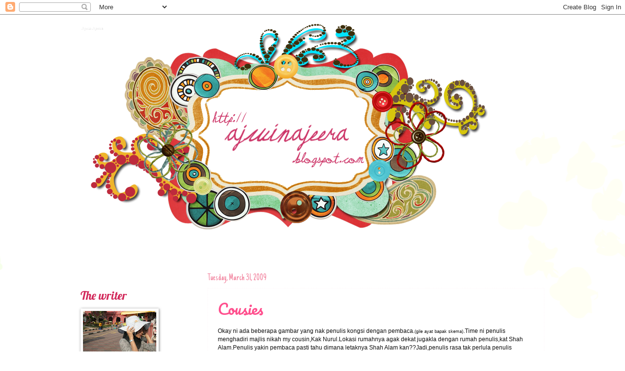

--- FILE ---
content_type: text/html; charset=UTF-8
request_url: https://ajwinajeera.blogspot.com/2009/03/cousies.html?showComment=1238590440000
body_size: 26904
content:
<!DOCTYPE html>
<html class='v2' dir='ltr' xmlns='http://www.w3.org/1999/xhtml' xmlns:b='http://www.google.com/2005/gml/b' xmlns:data='http://www.google.com/2005/gml/data' xmlns:expr='http://www.google.com/2005/gml/expr'>
<head>
<link href='https://www.blogger.com/static/v1/widgets/4128112664-css_bundle_v2.css' rel='stylesheet' type='text/css'/>
<meta content='IE=EmulateIE7' http-equiv='X-UA-Compatible'/>
<meta content='width=1100' name='viewport'/>
<meta content='text/html; charset=UTF-8' http-equiv='Content-Type'/>
<meta content='blogger' name='generator'/>
<link href='https://ajwinajeera.blogspot.com/favicon.ico' rel='icon' type='image/x-icon'/>
<link href='http://ajwinajeera.blogspot.com/2009/03/cousies.html' rel='canonical'/>
<link rel="alternate" type="application/atom+xml" title="Ajwin Ajeera - Atom" href="https://ajwinajeera.blogspot.com/feeds/posts/default" />
<link rel="alternate" type="application/rss+xml" title="Ajwin Ajeera - RSS" href="https://ajwinajeera.blogspot.com/feeds/posts/default?alt=rss" />
<link rel="service.post" type="application/atom+xml" title="Ajwin Ajeera - Atom" href="https://www.blogger.com/feeds/7462970299744464695/posts/default" />

<link rel="alternate" type="application/atom+xml" title="Ajwin Ajeera - Atom" href="https://ajwinajeera.blogspot.com/feeds/7306349358699416298/comments/default" />
<!--Can't find substitution for tag [blog.ieCssRetrofitLinks]-->
<link href='https://blogger.googleusercontent.com/img/b/R29vZ2xl/AVvXsEhDSBOh7qg5WlVkaMsA1R5ufWAHlbJFcfpk-cg4wcFp5r4oWgVJCJU8Hpuxgv6V9JaHfW-VbptDL1aKjbcg1j0XhQi9thLI3fEEz9pO05Xj1jH2T06bz1XYP9zfXEOrkSGeSfkXmosWoFmC/s400/n743435016_1270745_8538-1.jpg' rel='image_src'/>
<meta content='http://ajwinajeera.blogspot.com/2009/03/cousies.html' property='og:url'/>
<meta content='Cousies' property='og:title'/>
<meta content='Okay ni ada beberapa gambar yang nak penulis kongsi dengan pembaca. (gile ayat bapak skema) .Time ni penulis menghadiri majlis nikah my cous...' property='og:description'/>
<meta content='https://blogger.googleusercontent.com/img/b/R29vZ2xl/AVvXsEhDSBOh7qg5WlVkaMsA1R5ufWAHlbJFcfpk-cg4wcFp5r4oWgVJCJU8Hpuxgv6V9JaHfW-VbptDL1aKjbcg1j0XhQi9thLI3fEEz9pO05Xj1jH2T06bz1XYP9zfXEOrkSGeSfkXmosWoFmC/w1200-h630-p-k-no-nu/n743435016_1270745_8538-1.jpg' property='og:image'/>
<title>Ajwin Ajeera: Cousies</title>
<style type='text/css'>@font-face{font-family:'Crafty Girls';font-style:normal;font-weight:400;font-display:swap;src:url(//fonts.gstatic.com/s/craftygirls/v16/va9B4kXI39VaDdlPJo8N_NveRhf6Xl7Glw.woff2)format('woff2');unicode-range:U+0000-00FF,U+0131,U+0152-0153,U+02BB-02BC,U+02C6,U+02DA,U+02DC,U+0304,U+0308,U+0329,U+2000-206F,U+20AC,U+2122,U+2191,U+2193,U+2212,U+2215,U+FEFF,U+FFFD;}@font-face{font-family:'Just Another Hand';font-style:normal;font-weight:400;font-display:swap;src:url(//fonts.gstatic.com/s/justanotherhand/v21/845CNN4-AJyIGvIou-6yJKyptyOpOfr2DGiHSIaxjdU.woff2)format('woff2');unicode-range:U+0100-02BA,U+02BD-02C5,U+02C7-02CC,U+02CE-02D7,U+02DD-02FF,U+0304,U+0308,U+0329,U+1D00-1DBF,U+1E00-1E9F,U+1EF2-1EFF,U+2020,U+20A0-20AB,U+20AD-20C0,U+2113,U+2C60-2C7F,U+A720-A7FF;}@font-face{font-family:'Just Another Hand';font-style:normal;font-weight:400;font-display:swap;src:url(//fonts.gstatic.com/s/justanotherhand/v21/845CNN4-AJyIGvIou-6yJKyptyOpOfr4DGiHSIax.woff2)format('woff2');unicode-range:U+0000-00FF,U+0131,U+0152-0153,U+02BB-02BC,U+02C6,U+02DA,U+02DC,U+0304,U+0308,U+0329,U+2000-206F,U+20AC,U+2122,U+2191,U+2193,U+2212,U+2215,U+FEFF,U+FFFD;}@font-face{font-family:'Lobster';font-style:normal;font-weight:400;font-display:swap;src:url(//fonts.gstatic.com/s/lobster/v32/neILzCirqoswsqX9zo-mM4MwWJXNqA.woff2)format('woff2');unicode-range:U+0460-052F,U+1C80-1C8A,U+20B4,U+2DE0-2DFF,U+A640-A69F,U+FE2E-FE2F;}@font-face{font-family:'Lobster';font-style:normal;font-weight:400;font-display:swap;src:url(//fonts.gstatic.com/s/lobster/v32/neILzCirqoswsqX9zoamM4MwWJXNqA.woff2)format('woff2');unicode-range:U+0301,U+0400-045F,U+0490-0491,U+04B0-04B1,U+2116;}@font-face{font-family:'Lobster';font-style:normal;font-weight:400;font-display:swap;src:url(//fonts.gstatic.com/s/lobster/v32/neILzCirqoswsqX9zo2mM4MwWJXNqA.woff2)format('woff2');unicode-range:U+0102-0103,U+0110-0111,U+0128-0129,U+0168-0169,U+01A0-01A1,U+01AF-01B0,U+0300-0301,U+0303-0304,U+0308-0309,U+0323,U+0329,U+1EA0-1EF9,U+20AB;}@font-face{font-family:'Lobster';font-style:normal;font-weight:400;font-display:swap;src:url(//fonts.gstatic.com/s/lobster/v32/neILzCirqoswsqX9zoymM4MwWJXNqA.woff2)format('woff2');unicode-range:U+0100-02BA,U+02BD-02C5,U+02C7-02CC,U+02CE-02D7,U+02DD-02FF,U+0304,U+0308,U+0329,U+1D00-1DBF,U+1E00-1E9F,U+1EF2-1EFF,U+2020,U+20A0-20AB,U+20AD-20C0,U+2113,U+2C60-2C7F,U+A720-A7FF;}@font-face{font-family:'Lobster';font-style:normal;font-weight:400;font-display:swap;src:url(//fonts.gstatic.com/s/lobster/v32/neILzCirqoswsqX9zoKmM4MwWJU.woff2)format('woff2');unicode-range:U+0000-00FF,U+0131,U+0152-0153,U+02BB-02BC,U+02C6,U+02DA,U+02DC,U+0304,U+0308,U+0329,U+2000-206F,U+20AC,U+2122,U+2191,U+2193,U+2212,U+2215,U+FEFF,U+FFFD;}@font-face{font-family:'Pacifico';font-style:normal;font-weight:400;font-display:swap;src:url(//fonts.gstatic.com/s/pacifico/v23/FwZY7-Qmy14u9lezJ-6K6MmBp0u-zK4.woff2)format('woff2');unicode-range:U+0460-052F,U+1C80-1C8A,U+20B4,U+2DE0-2DFF,U+A640-A69F,U+FE2E-FE2F;}@font-face{font-family:'Pacifico';font-style:normal;font-weight:400;font-display:swap;src:url(//fonts.gstatic.com/s/pacifico/v23/FwZY7-Qmy14u9lezJ-6D6MmBp0u-zK4.woff2)format('woff2');unicode-range:U+0301,U+0400-045F,U+0490-0491,U+04B0-04B1,U+2116;}@font-face{font-family:'Pacifico';font-style:normal;font-weight:400;font-display:swap;src:url(//fonts.gstatic.com/s/pacifico/v23/FwZY7-Qmy14u9lezJ-6I6MmBp0u-zK4.woff2)format('woff2');unicode-range:U+0102-0103,U+0110-0111,U+0128-0129,U+0168-0169,U+01A0-01A1,U+01AF-01B0,U+0300-0301,U+0303-0304,U+0308-0309,U+0323,U+0329,U+1EA0-1EF9,U+20AB;}@font-face{font-family:'Pacifico';font-style:normal;font-weight:400;font-display:swap;src:url(//fonts.gstatic.com/s/pacifico/v23/FwZY7-Qmy14u9lezJ-6J6MmBp0u-zK4.woff2)format('woff2');unicode-range:U+0100-02BA,U+02BD-02C5,U+02C7-02CC,U+02CE-02D7,U+02DD-02FF,U+0304,U+0308,U+0329,U+1D00-1DBF,U+1E00-1E9F,U+1EF2-1EFF,U+2020,U+20A0-20AB,U+20AD-20C0,U+2113,U+2C60-2C7F,U+A720-A7FF;}@font-face{font-family:'Pacifico';font-style:normal;font-weight:400;font-display:swap;src:url(//fonts.gstatic.com/s/pacifico/v23/FwZY7-Qmy14u9lezJ-6H6MmBp0u-.woff2)format('woff2');unicode-range:U+0000-00FF,U+0131,U+0152-0153,U+02BB-02BC,U+02C6,U+02DA,U+02DC,U+0304,U+0308,U+0329,U+2000-206F,U+20AC,U+2122,U+2191,U+2193,U+2212,U+2215,U+FEFF,U+FFFD;}</style>
<style id='page-skin-1' type='text/css'><!--
/*
-----------------------------------------------
Blogger Template Style
Name:     Watermark
Designer: Josh Peterson
URL:      www.noaesthetic.com
----------------------------------------------- */
/* Variable definitions
====================
<Variable name="keycolor" description="Main Color" type="color" default="#c0a154"/>
<Group description="Page Text" selector="body">
<Variable name="body.font" description="Font" type="font"
default="normal normal 14px Arial, Tahoma, Helvetica, FreeSans, sans-serif"/>
<Variable name="body.text.color" description="Text Color" type="color" default="#333333"/>
</Group>
<Group description="Backgrounds" selector=".main-inner">
<Variable name="body.background.color" description="Outer Background" type="color" default="#c0a154"/>
<Variable name="footer.background.color" description="Footer Background" type="color" default="transparent"/>
</Group>
<Group description="Links" selector=".main-inner">
<Variable name="link.color" description="Link Color" type="color" default="#cc3300"/>
<Variable name="link.visited.color" description="Visited Color" type="color" default="#993322"/>
<Variable name="link.hover.color" description="Hover Color" type="color" default="#ff3300"/>
</Group>
<Group description="Blog Title" selector=".header h1">
<Variable name="header.font" description="Title Font" type="font"
default="normal normal 60px Georgia, Utopia, 'Palatino Linotype', Palatino, serif"/>
<Variable name="header.text.color" description="Title Color" type="color" default="#ffffff" />
</Group>
<Group description="Blog Description" selector=".header .description">
<Variable name="description.text.color" description="Description Color" type="color"
default="#997755" />
</Group>
<Group description="Tabs Text" selector=".tabs-inner .widget li a">
<Variable name="tabs.font" description="Font" type="font"
default="normal normal 20px Georgia, Utopia, 'Palatino Linotype', Palatino, serif"/>
<Variable name="tabs.text.color" description="Text Color" type="color" default="#ff508e"/>
<Variable name="tabs.selected.text.color" description="Selected Color" type="color" default="#000000"/>
</Group>
<Group description="Tabs Background" selector=".tabs-outer .PageList">
<Variable name="tabs.background.color" description="Background Color" type="color" default="transparent"/>
<Variable name="tabs.separator.color" description="Separator Color" type="color" default="#ffffff"/>
</Group>
<Group description="Date Header" selector="h2.date-header">
<Variable name="date.font" description="Font" type="font"
default="normal normal 16px Arial, Tahoma, Helvetica, FreeSans, sans-serif"/>
<Variable name="date.text.color" description="Text Color" type="color" default="#997755"/>
</Group>
<Group description="Post" selector="h3.post-title, .comments h4">
<Variable name="post.title.font" description="Title Font" type="font"
default="normal normal 30px Georgia, Utopia, 'Palatino Linotype', Palatino, serif"/>
<Variable name="post.background.color" description="Background Color" type="color" default="transparent"/>
<Variable name="post.border.color" description="Border Color" type="color" default="#ccbb99" />
</Group>
<Group description="Post Footer" selector=".post-footer">
<Variable name="post.footer.text.color" description="Text Color" type="color" default="#997755"/>
</Group>
<Group description="Gadgets" selector="h2">
<Variable name="widget.title.font" description="Title Font" type="font"
default="normal normal 20px Georgia, Utopia, 'Palatino Linotype', Palatino, serif"/>
<Variable name="widget.title.text.color" description="Title Color" type="color" default="#000000"/>
<Variable name="widget.alternate.text.color" description="Alternate Color" type="color" default="#777777"/>
</Group>
<Group description="Footer" selector=".footer-inner">
<Variable name="footer.text.color" description="Text Color" type="color" default="#0e0e0e"/>
<Variable name="footer.widget.title.text.color" description="Gadget Title Color" type="color" default="#d2285a"/>
</Group>
<Group description="Footer Links" selector=".footer-inner">
<Variable name="footer.link.color" description="Link Color" type="color" default="#ff508e"/>
<Variable name="footer.link.visited.color" description="Visited Color" type="color" default="#f81d6e"/>
<Variable name="footer.link.hover.color" description="Hover Color" type="color" default="#ff4c4c"/>
</Group>
<Variable name="body.background" description="Body Background" type="background"
color="#ffffff" default="$(color) url(//www.blogblog.com/1kt/watermark/body_background_birds.png) repeat scroll top left"/>
<Variable name="body.background.overlay" description="Overlay Background" type="background" color="#ffffff"
default="transparent url(//www.blogblog.com/1kt/watermark/body_overlay_birds.png) no-repeat scroll top right"/>
<Variable name="body.background.overlay.height" description="Overlay Background Height" type="length" default="121px"/>
<Variable name="tabs.background.inner" description="Tabs Background Inner" type="url" default="none"/>
<Variable name="tabs.background.outer" description="Tabs Background Outer" type="url" default="none"/>
<Variable name="tabs.border.size" description="Tabs Border Size" type="length" default="0"/>
<Variable name="tabs.shadow.spread" description="Tabs Shadow Spread" type="length" default="0"/>
<Variable name="main.padding.top" description="Main Padding Top" type="length" default="30px"/>
<Variable name="main.cap.height" description="Main Cap Height" type="length" default="0"/>
<Variable name="main.cap.image" description="Main Cap Image" type="url" default="none"/>
<Variable name="main.cap.overlay" description="Main Cap Overlay" type="url" default="none"/>
<Variable name="main.background" description="Main Background" type="background"
default="transparent none no-repeat scroll top left"/>
<Variable name="post.background.url" description="Post Background URL" type="url"
default="url(//www.blogblog.com/1kt/watermark/post_background_birds.png)"/>
<Variable name="post.border.size" description="Post Border Size" type="length" default="1px"/>
<Variable name="post.border.style" description="Post Border Style" type="string" default="dotted"/>
<Variable name="post.shadow.spread" description="Post Shadow Spread" type="length" default="0"/>
<Variable name="footer.background" description="Footer Background" type="background"
color="#190033" default="$(color) url(//www.blogblog.com/1kt/watermark/body_background_navigator.png) repeat scroll top left"/>
<Variable name="mobile.background.overlay" description="Mobile Background Overlay" type="string"
default="transparent none repeat scroll top left"/>
<Variable name="startSide" description="Side where text starts in blog language" type="automatic" default="left"/>
<Variable name="endSide" description="Side where text ends in blog language" type="automatic" default="right"/>
*/
/* Use this with templates/1ktemplate-*.html */
/* Content
----------------------------------------------- */
body {
font: normal normal 12px Verdana, Geneva, sans-serif;
color: #0e0e0e;
background: #ffffff url(//themes.googleusercontent.com/image?id=0BwVBOzw_-hbMMDZjM2Q4YjctMTY2OC00ZGU2LWJjZDYtODVjOGRiOThlMGQ3) repeat-x fixed top center /* Credit: Jason Morrow (http://jasonmorrow.etsy.com) */;
}
html body .content-outer {
min-width: 0;
max-width: 100%;
width: 100%;
}
.content-outer {
font-size: 92%;
}
a:link {
text-decoration:none;
color: #ff508e;
}
a:visited {
text-decoration:none;
color: #f81d6e;
}
a:hover {
text-decoration:underline;
color: #ff4c4c;
}
.body-fauxcolumns .cap-top {
margin-top: 30px;
background: transparent none no-repeat scroll center center;
height: 121px;
}
.content-inner {
padding: 0;
}
/* Header
----------------------------------------------- */
.header-inner .Header .titlewrapper,
.header-inner .Header .descriptionwrapper {
padding-left: 20px;
padding-right: 20px;
}
.Header h1 {
font: normal normal 8px Georgia, Utopia, 'Palatino Linotype', Palatino, serif;
color: #ffffff;
text-shadow: 2px 2px rgba(0, 0, 0, .1);
}
.Header h1 a {
color: #ffffff;
}
.Header .description {
font-size: 140%;
color: #995599;
}
/* Tabs
----------------------------------------------- */
.tabs-inner .section {
margin: 0 20px;
}
.tabs-inner .PageList, .tabs-inner .LinkList, .tabs-inner .Labels {
margin-left: -11px;
margin-right: -11px;
background-color: transparent;
border-top: 0 solid #ffffff;
border-bottom: 0 solid #ffffff;
-moz-box-shadow: 0 0 0 rgba(0, 0, 0, .3);
-webkit-box-shadow: 0 0 0 rgba(0, 0, 0, .3);
-goog-ms-box-shadow: 0 0 0 rgba(0, 0, 0, .3);
box-shadow: 0 0 0 rgba(0, 0, 0, .3);
}
.tabs-inner .PageList .widget-content,
.tabs-inner .LinkList .widget-content,
.tabs-inner .Labels .widget-content {
margin: -3px -11px;
background: transparent none  no-repeat scroll right;
}
.tabs-inner .widget ul {
padding: 2px 25px;
max-height: 34px;
background: transparent none no-repeat scroll left;
}
.tabs-inner .widget li {
border: none;
}
.tabs-inner .widget li a {
display: inline-block;
padding: .25em 1em;
font: italic normal 20px Crafty Girls;
color: #cc3300;
border-right: 1px solid #c7a751;
}
.tabs-inner .widget li:first-child a {
border-left: 1px solid #c7a751;
}
.tabs-inner .widget li.selected a, .tabs-inner .widget li a:hover {
color: #000000;
}
/* Headings
----------------------------------------------- */
h2 {
font: normal normal 24px Lobster;
color: #d2285a;
margin: 0 0 .5em;
}
h2.date-header {
font: normal normal 20px Just Another Hand;
color: #f287a1;
}
/* Main
----------------------------------------------- */
.main-inner .column-center-inner,
.main-inner .column-left-inner,
.main-inner .column-right-inner {
padding: 0 5px;
}
.main-outer {
margin-top: 0;
background: transparent none no-repeat scroll top left;
}
.main-inner {
padding-top: 30px;
}
.main-cap-top {
position: relative;
}
.main-cap-top .cap-right {
position: absolute;
height: 0;
width: 100%;
bottom: 0;
background: transparent none repeat-x scroll bottom center;
}
.main-cap-top .cap-left {
position: absolute;
height: 245px;
width: 280px;
right: 0;
bottom: 0;
background: transparent none no-repeat scroll bottom left;
}
/* Posts
----------------------------------------------- */
.post-outer {
padding: 15px 20px;
margin: 0 0 25px;
background: transparent url(//www.blogblog.com/1kt/watermark/post_background_birds.png) repeat scroll top left;
_background-image: none;
border: dotted 1px #fcf6f8;
-moz-box-shadow: 0 0 0 rgba(0, 0, 0, .1);
-webkit-box-shadow: 0 0 0 rgba(0, 0, 0, .1);
-goog-ms-box-shadow: 0 0 0 rgba(0, 0, 0, .1);
box-shadow: 0 0 0 rgba(0, 0, 0, .1);
}
h3.post-title {
font: normal normal 30px Pacifico;
margin: 0;
}
.comments h4 {
font: normal normal 30px Pacifico;
margin: 1em 0 0;
}
.post-body {
font-size: 105%;
line-height: 1.5;
position: relative;
}
.post-header {
margin: 0 0 1em;
color: #d21877;
}
.post-footer {
margin: 10px 0 0;
padding: 10px 0 0;
color: #d21877;
border-top: dashed 1px #f02a8d;
}
#blog-pager {
font-size: 140%
}
#comments .comment-author {
padding-top: 1.5em;
border-top: dashed 1px #f02a8d;
background-position: 0 1.5em;
}
#comments .comment-author:first-child {
padding-top: 0;
border-top: none;
}
.avatar-image-container {
margin: .2em 0 0;
}
/* Comments
----------------------------------------------- */
.comments .comments-content .icon.blog-author {
background-repeat: no-repeat;
background-image: url([data-uri]);
}
.comments .comments-content .loadmore a {
border-top: 1px solid #f02a8d;
border-bottom: 1px solid #f02a8d;
}
.comments .continue {
border-top: 2px solid #f02a8d;
}
/* Widgets
----------------------------------------------- */
.widget ul, .widget #ArchiveList ul.flat {
padding: 0;
list-style: none;
}
.widget ul li, .widget #ArchiveList ul.flat li {
padding: .35em 0;
text-indent: 0;
border-top: dashed 1px #f02a8d;
}
.widget ul li:first-child, .widget #ArchiveList ul.flat li:first-child {
border-top: none;
}
.widget .post-body ul {
list-style: disc;
}
.widget .post-body ul li {
border: none;
}
.widget .zippy {
color: #f02a8d;
}
.post-body img, .post-body .tr-caption-container, .Profile img, .Image img,
.BlogList .item-thumbnail img {
padding: 5px;
background: #fff;
-moz-box-shadow: 1px 1px 5px rgba(0, 0, 0, .5);
-webkit-box-shadow: 1px 1px 5px rgba(0, 0, 0, .5);
-goog-ms-box-shadow: 1px 1px 5px rgba(0, 0, 0, .5);
box-shadow: 1px 1px 5px rgba(0, 0, 0, .5);
}
.post-body img, .post-body .tr-caption-container {
padding: 8px;
}
.post-body .tr-caption-container {
color: #333333;
}
.post-body .tr-caption-container img {
padding: 0;
background: transparent;
border: none;
-moz-box-shadow: 0 0 0 rgba(0, 0, 0, .1);
-webkit-box-shadow: 0 0 0 rgba(0, 0, 0, .1);
-goog-ms-box-shadow: 0 0 0 rgba(0, 0, 0, .1);
box-shadow: 0 0 0 rgba(0, 0, 0, .1);
}
/* Footer
----------------------------------------------- */
.footer-outer {
color:#cc99c3;
background: #190033 url(//www.blogblog.com/1kt/watermark/body_background_navigator.png) repeat scroll top left;
}
.footer-outer a {
color: #cc55ff;
}
.footer-outer a:visited {
color: #aa32dd;
}
.footer-outer a:hover {
color: #dd77ff;
}
.footer-outer .widget h2 {
color: #eebbe5;
}
/* Mobile
----------------------------------------------- */
body.mobile  {
background-size: 100% auto;
}
.mobile .body-fauxcolumn-outer {
background: transparent none repeat scroll top left;
}
html .mobile .mobile-date-outer {
border-bottom: none;
background: transparent url(//www.blogblog.com/1kt/watermark/post_background_birds.png) repeat scroll top left;
_background-image: none;
margin-bottom: 10px;
}
.mobile .main-cap-top {
z-index: -1;
}
.mobile .content-outer {
font-size: 100%;
}
.mobile .post-outer {
padding: 10px;
}
.mobile .main-cap-top .cap-left {
background: transparent none no-repeat scroll bottom left;
}
.mobile .body-fauxcolumns .cap-top {
margin: 0;
}
.mobile-link-button {
background: transparent url(//www.blogblog.com/1kt/watermark/post_background_birds.png) repeat scroll top left;
}
.mobile-link-button a:link, .mobile-link-button a:visited {
color: #ff508e;
}
.mobile-index-date .date-header {
color: #f287a1;
}
.mobile-index-contents {
color: #0e0e0e;
}
.mobile .tabs-inner .section {
margin: 0;
}
.mobile .tabs-inner .PageList {
margin-left: 0;
margin-right: 0;
}
.mobile .tabs-inner .PageList .widget-content {
margin: 0;
color: #000000;
background: transparent url(//www.blogblog.com/1kt/watermark/post_background_birds.png) repeat scroll top left;
}
.mobile .tabs-inner .PageList .widget-content .pagelist-arrow {
border-left: 1px solid #c7a751;
}

--></style>
<style id='template-skin-1' type='text/css'><!--
body {
min-width: 990px;
}
.content-outer, .content-fauxcolumn-outer, .region-inner {
min-width: 990px;
max-width: 990px;
_width: 990px;
}
.main-inner .columns {
padding-left: 260px;
padding-right: 0px;
}
.main-inner .fauxcolumn-center-outer {
left: 260px;
right: 0px;
/* IE6 does not respect left and right together */
_width: expression(this.parentNode.offsetWidth -
parseInt("260px") -
parseInt("0px") + 'px');
}
.main-inner .fauxcolumn-left-outer {
width: 260px;
}
.main-inner .fauxcolumn-right-outer {
width: 0px;
}
.main-inner .column-left-outer {
width: 260px;
right: 100%;
margin-left: -260px;
}
.main-inner .column-right-outer {
width: 0px;
margin-right: -0px;
}
#layout {
min-width: 0;
}
#layout .content-outer {
min-width: 0;
width: 800px;
}
#layout .region-inner {
min-width: 0;
width: auto;
}
--></style>
<link href='https://www.blogger.com/dyn-css/authorization.css?targetBlogID=7462970299744464695&amp;zx=0e617b73-d282-425a-b0aa-4d1dd8b79443' media='none' onload='if(media!=&#39;all&#39;)media=&#39;all&#39;' rel='stylesheet'/><noscript><link href='https://www.blogger.com/dyn-css/authorization.css?targetBlogID=7462970299744464695&amp;zx=0e617b73-d282-425a-b0aa-4d1dd8b79443' rel='stylesheet'/></noscript>
<meta name='google-adsense-platform-account' content='ca-host-pub-1556223355139109'/>
<meta name='google-adsense-platform-domain' content='blogspot.com'/>

<!-- data-ad-client=ca-pub-1569678467963928 -->

</head>
<body class='loading'>
<div class='navbar section' id='navbar'><div class='widget Navbar' data-version='1' id='Navbar1'><script type="text/javascript">
    function setAttributeOnload(object, attribute, val) {
      if(window.addEventListener) {
        window.addEventListener('load',
          function(){ object[attribute] = val; }, false);
      } else {
        window.attachEvent('onload', function(){ object[attribute] = val; });
      }
    }
  </script>
<div id="navbar-iframe-container"></div>
<script type="text/javascript" src="https://apis.google.com/js/platform.js"></script>
<script type="text/javascript">
      gapi.load("gapi.iframes:gapi.iframes.style.bubble", function() {
        if (gapi.iframes && gapi.iframes.getContext) {
          gapi.iframes.getContext().openChild({
              url: 'https://www.blogger.com/navbar/7462970299744464695?po\x3d7306349358699416298\x26origin\x3dhttps://ajwinajeera.blogspot.com',
              where: document.getElementById("navbar-iframe-container"),
              id: "navbar-iframe"
          });
        }
      });
    </script><script type="text/javascript">
(function() {
var script = document.createElement('script');
script.type = 'text/javascript';
script.src = '//pagead2.googlesyndication.com/pagead/js/google_top_exp.js';
var head = document.getElementsByTagName('head')[0];
if (head) {
head.appendChild(script);
}})();
</script>
</div></div>
<div class='body-fauxcolumns'>
<div class='fauxcolumn-outer body-fauxcolumn-outer'>
<div class='cap-top'>
<div class='cap-left'></div>
<div class='cap-right'></div>
</div>
<div class='fauxborder-left'>
<div class='fauxborder-right'></div>
<div class='fauxcolumn-inner'>
</div>
</div>
<div class='cap-bottom'>
<div class='cap-left'></div>
<div class='cap-right'></div>
</div>
</div>
</div>
<div class='content'>
<div class='content-fauxcolumns'>
<div class='fauxcolumn-outer content-fauxcolumn-outer'>
<div class='cap-top'>
<div class='cap-left'></div>
<div class='cap-right'></div>
</div>
<div class='fauxborder-left'>
<div class='fauxborder-right'></div>
<div class='fauxcolumn-inner'>
</div>
</div>
<div class='cap-bottom'>
<div class='cap-left'></div>
<div class='cap-right'></div>
</div>
</div>
</div>
<div class='content-outer'>
<div class='content-cap-top cap-top'>
<div class='cap-left'></div>
<div class='cap-right'></div>
</div>
<div class='fauxborder-left content-fauxborder-left'>
<div class='fauxborder-right content-fauxborder-right'></div>
<div class='content-inner'>
<header>
<div class='header-outer'>
<div class='header-cap-top cap-top'>
<div class='cap-left'></div>
<div class='cap-right'></div>
</div>
<div class='fauxborder-left header-fauxborder-left'>
<div class='fauxborder-right header-fauxborder-right'></div>
<div class='region-inner header-inner'>
<div class='header section' id='header'><div class='widget Header' data-version='1' id='Header1'>
<div id='header-inner' style='background-image: url("https://blogger.googleusercontent.com/img/b/R29vZ2xl/AVvXsEiXACzKdQdMJj0jxgFOajcK3z8ODBI8w-V1j8QA3B6Idy5yPlnUk3Ztv3OuR12Ljuw5CX0YqvCRJg2dZ4_IxV755OFUvpEREPxwUZofA8TYz6PoYX8MChE_cAV_L7B-L8vFwQlz8oWs_crv/s1600/craftyblogheader-1.png"); background-position: left; width: 900px; min-height: 500px; _height: 500px; background-repeat: no-repeat; '>
<div class='titlewrapper' style='background: transparent'>
<h1 class='title' style='background: transparent; border-width: 0px'>
<a href='https://ajwinajeera.blogspot.com/'>
Ajwin Ajeera
</a>
</h1>
</div>
<div class='descriptionwrapper'>
<p class='description'><span>
</span></p>
</div>
</div>
</div></div>
</div>
</div>
<div class='header-cap-bottom cap-bottom'>
<div class='cap-left'></div>
<div class='cap-right'></div>
</div>
</div>
</header>
<div class='tabs-outer'>
<div class='tabs-cap-top cap-top'>
<div class='cap-left'></div>
<div class='cap-right'></div>
</div>
<div class='fauxborder-left tabs-fauxborder-left'>
<div class='fauxborder-right tabs-fauxborder-right'></div>
<div class='region-inner tabs-inner'>
<div class='tabs section' id='crosscol'><div class='widget HTML' data-version='1' id='HTML4'>
<div class='widget-content'>
<!-- nuffnang -->
<script type="text/javascript">
nuffnang_bid = "bda930b021638d29a7e8203cf32ee2c4";
</script>
<script src="//synad2.nuffnang.com.my/k.js" type="text/javascript"></script>
<!-- nuffnang-->
</div>
<div class='clear'></div>
</div></div>
<div class='tabs no-items section' id='crosscol-overflow'></div>
</div>
</div>
<div class='tabs-cap-bottom cap-bottom'>
<div class='cap-left'></div>
<div class='cap-right'></div>
</div>
</div>
<div class='main-outer'>
<div class='main-cap-top cap-top'>
<div class='cap-left'></div>
<div class='cap-right'></div>
</div>
<div class='fauxborder-left main-fauxborder-left'>
<div class='fauxborder-right main-fauxborder-right'></div>
<div class='region-inner main-inner'>
<div class='columns fauxcolumns'>
<div class='fauxcolumn-outer fauxcolumn-center-outer'>
<div class='cap-top'>
<div class='cap-left'></div>
<div class='cap-right'></div>
</div>
<div class='fauxborder-left'>
<div class='fauxborder-right'></div>
<div class='fauxcolumn-inner'>
</div>
</div>
<div class='cap-bottom'>
<div class='cap-left'></div>
<div class='cap-right'></div>
</div>
</div>
<div class='fauxcolumn-outer fauxcolumn-left-outer'>
<div class='cap-top'>
<div class='cap-left'></div>
<div class='cap-right'></div>
</div>
<div class='fauxborder-left'>
<div class='fauxborder-right'></div>
<div class='fauxcolumn-inner'>
</div>
</div>
<div class='cap-bottom'>
<div class='cap-left'></div>
<div class='cap-right'></div>
</div>
</div>
<div class='fauxcolumn-outer fauxcolumn-right-outer'>
<div class='cap-top'>
<div class='cap-left'></div>
<div class='cap-right'></div>
</div>
<div class='fauxborder-left'>
<div class='fauxborder-right'></div>
<div class='fauxcolumn-inner'>
</div>
</div>
<div class='cap-bottom'>
<div class='cap-left'></div>
<div class='cap-right'></div>
</div>
</div>
<!-- corrects IE6 width calculation -->
<div class='columns-inner'>
<div class='column-center-outer'>
<div class='column-center-inner'>
<div class='main section' id='main'><div class='widget Blog' data-version='1' id='Blog1'>
<div class='blog-posts hfeed'>
<!--Can't find substitution for tag [defaultAdStart]-->

          <div class="date-outer">
        
<h2 class='date-header'><span>Tuesday, March 31, 2009</span></h2>

          <div class="date-posts">
        
<div class='post-outer'>
<div class='post hentry'>
<a name='7306349358699416298'></a>
<h3 class='post-title entry-title'>
<a href='https://ajwinajeera.blogspot.com/2009/03/cousies.html'>Cousies</a>
</h3>
<div class='post-header'>
<div class='post-header-line-1'></div>
</div>
<div class='post-body entry-content'>
Okay ni ada beberapa gambar yang nak penulis kongsi dengan pembaca.<span style="font-size:78%;">(gile ayat bapak skema)</span>.Time ni penulis menghadiri majlis nikah my cousin,Kak Nurul.Lokasi rumahnya agak dekat jugakla dengan rumah penulis,kat Shah Alam.Penulis yakin pembaca pasti tahu dimana letaknya Shah Alam kan??Jadi,penulis rasa tak perlula penulis jelaskan dengan lebih terperinci tentang lokasinya.<br /><br />So,ni cousin-cousin penulis belah bapa.Ada kakak penulis juga sorang disitu ya.Pembaca teka ar mana satu kakak penulis kalau pembaca pandai.Penulis pasti pembaca boleh jawab punya.Pembaca pun jangan ar malu-malu nak teka.Penulis tak makan orang pun.Penulis makan pembaca je.lalalala.<br /><br /><p><a href="https://blogger.googleusercontent.com/img/b/R29vZ2xl/AVvXsEhDSBOh7qg5WlVkaMsA1R5ufWAHlbJFcfpk-cg4wcFp5r4oWgVJCJU8Hpuxgv6V9JaHfW-VbptDL1aKjbcg1j0XhQi9thLI3fEEz9pO05Xj1jH2T06bz1XYP9zfXEOrkSGeSfkXmosWoFmC/s1600-h/n743435016_1270745_8538-1.jpg"><img alt="" border="0" id="BLOGGER_PHOTO_ID_5319499469295613634" src="https://blogger.googleusercontent.com/img/b/R29vZ2xl/AVvXsEhDSBOh7qg5WlVkaMsA1R5ufWAHlbJFcfpk-cg4wcFp5r4oWgVJCJU8Hpuxgv6V9JaHfW-VbptDL1aKjbcg1j0XhQi9thLI3fEEz9pO05Xj1jH2T06bz1XYP9zfXEOrkSGeSfkXmosWoFmC/s400/n743435016_1270745_8538-1.jpg" style="DISPLAY: block; MARGIN: 0px auto 10px; WIDTH: 400px; CURSOR: hand; HEIGHT: 300px; TEXT-ALIGN: center" /></a><a href="https://blogger.googleusercontent.com/img/b/R29vZ2xl/AVvXsEgSHk83T-Hc_xvte-smCfFK3BC8Iacwly2NGiX5mS7NvCUQt_413KhIRNxuIIgOdTaUpLHQlolIKz5VKU9XOV8xACmiuuu7j2fVgtm93Jp9Xn_XaOlTTrnzw8iIG7Sl_KrbqYVyQysYzb7D/s1600-h/n743435016_1270750_5289-1.jpg"><img alt="" border="0" id="BLOGGER_PHOTO_ID_5319499945058422242" src="https://blogger.googleusercontent.com/img/b/R29vZ2xl/AVvXsEgSHk83T-Hc_xvte-smCfFK3BC8Iacwly2NGiX5mS7NvCUQt_413KhIRNxuIIgOdTaUpLHQlolIKz5VKU9XOV8xACmiuuu7j2fVgtm93Jp9Xn_XaOlTTrnzw8iIG7Sl_KrbqYVyQysYzb7D/s400/n743435016_1270750_5289-1.jpg" style="DISPLAY: block; MARGIN: 0px auto 10px; WIDTH: 400px; CURSOR: hand; HEIGHT: 300px; TEXT-ALIGN: center" /></a><a href="https://blogger.googleusercontent.com/img/b/R29vZ2xl/AVvXsEggBmBNC1BCEA9nBVJOa5ooNPxV4PmKwmEn_tdn_6-jZLONUSCrdlacSmdus-EzK68jRcZok-ra9LaXoc0OJqawyZ1akofFcFjWOzgHek5-giKdmlvXIy9JZhyphenhyphenC9ptlygNNEZDe_mnTqG1Q/s1600-h/n743435016_1270754_6572-1.jpg"><img alt="" border="0" id="BLOGGER_PHOTO_ID_5319500198558628178" src="https://blogger.googleusercontent.com/img/b/R29vZ2xl/AVvXsEggBmBNC1BCEA9nBVJOa5ooNPxV4PmKwmEn_tdn_6-jZLONUSCrdlacSmdus-EzK68jRcZok-ra9LaXoc0OJqawyZ1akofFcFjWOzgHek5-giKdmlvXIy9JZhyphenhyphenC9ptlygNNEZDe_mnTqG1Q/s400/n743435016_1270754_6572-1.jpg" style="DISPLAY: block; MARGIN: 0px auto 10px; WIDTH: 400px; CURSOR: hand; HEIGHT: 300px; TEXT-ALIGN: center" /></a></p><p> </p><p><a href="https://blogger.googleusercontent.com/img/b/R29vZ2xl/AVvXsEhzNVPaJTvgpMGyC6xXC4r7Kn18IBh6lVYIszIFTOI9cfZ8OUEzWO8M2A9a07URFdHUc6Pd-XnNWOYtT9CdUweyvGeA6amJoWqbj7n4PSo9fM4GcWPOtBBd4sLKVimRq64aINxOQRdogP3J/s1600-h/vgh-1.jpg"><img alt="" border="0" id="BLOGGER_PHOTO_ID_5319500434262177842" src="https://blogger.googleusercontent.com/img/b/R29vZ2xl/AVvXsEhzNVPaJTvgpMGyC6xXC4r7Kn18IBh6lVYIszIFTOI9cfZ8OUEzWO8M2A9a07URFdHUc6Pd-XnNWOYtT9CdUweyvGeA6amJoWqbj7n4PSo9fM4GcWPOtBBd4sLKVimRq64aINxOQRdogP3J/s400/vgh-1.jpg" style="DISPLAY: block; MARGIN: 0px auto 10px; WIDTH: 400px; CURSOR: hand; HEIGHT: 300px; TEXT-ALIGN: center" /></a> </p><p><span style="font-size:78%;">p/s : budak tu pakai tudung putih siott..tak penah-penah..demam agaknye time ni.lalala</span></p>
<iframe allowTransparency='true' frameborder='0' scrolling='no' src='http://www.facebook.com/plugins/like.php?href=https://ajwinajeera.blogspot.com/2009/03/cousies.html&layout=standard&show_faces=false&width=100&action=like&font=arial&colorscheme=light' style='border:none; overflow:hidden; width:450px; height:40px;'></iframe>
<div style='clear: both;'></div>
</div>
<div class='post-footer'>
<div class='post-footer-line post-footer-line-1'><span class='post-author vcard'>
Posted by
<span class='fn'>Ajwin Ajeera</span>
</span>
<span class='post-timestamp'>
at
<a class='timestamp-link' href='https://ajwinajeera.blogspot.com/2009/03/cousies.html' rel='bookmark' title='permanent link'><abbr class='published' title='2009-03-31T16:16:00-07:00'>Tuesday, March 31, 2009</abbr></a>
</span>
<span class='post-comment-link'>
</span>
<span class='post-icons'>
</span>
</div>
<div class='post-footer-line post-footer-line-2'></div>
<div class='post-footer-line post-footer-line-3'></div>
</div>
</div>
<div class='comments' id='comments'>
<a name='comments'></a>
<h4>57 comments:</h4>
<div id='Blog1_comments-block-wrapper'>
<dl class='avatar-comment-indent' id='comments-block'>
<dt class='comment-author ' id='c1891918332689948391'>
<a name='c1891918332689948391'></a>
<div class="avatar-image-container avatar-stock"><span dir="ltr"><img src="//resources.blogblog.com/img/blank.gif" width="35" height="35" alt="" title="Anonymous">

</span></div>
Anonymous
said...
</dt>
<dd class='comment-body' id='Blog1_cmt-1891918332689948391'>
<p>
haha..<BR/>skema hbs..<BR/>xde skema lg ke puan penulis..<BR/>bhaha..<BR/>kkak puan penulis yg freehair pkai bju oren.<BR/>kn.<BR/>yeay! btl..<BR/>puan pnulis kne lanje cik pmbace mkn kenny rogers 100 hari..<BR/>haha..
</p>
</dd>
<dd class='comment-footer'>
<span class='comment-timestamp'>
<a href='https://ajwinajeera.blogspot.com/2009/03/cousies.html?showComment=1238543520000#c1891918332689948391' title='comment permalink'>
Tuesday, 31 March, 2009
</a>
<span class='item-control blog-admin pid-1318884288'>
<a class='comment-delete' href='https://www.blogger.com/comment/delete/7462970299744464695/1891918332689948391' title='Delete Comment'>
<img src='//www.blogger.com/img/icon_delete13.gif'/>
</a>
</span>
</span>
</dd>
<dt class='comment-author ' id='c8122762875657389893'>
<a name='c8122762875657389893'></a>
<div class="avatar-image-container vcard"><span dir="ltr"><a href="https://www.blogger.com/profile/00352668812865141641" target="" rel="nofollow" onclick="" class="avatar-hovercard" id="av-8122762875657389893-00352668812865141641"><img src="https://resources.blogblog.com/img/blank.gif" width="35" height="35" class="delayLoad" style="display: none;" longdesc="//blogger.googleusercontent.com/img/b/R29vZ2xl/AVvXsEiOfi96EdNoEhQImrd_DfBe4JEKzJZXNHGINkp9ydZgIctGZac4Jeg7xin8jrq14PGenaWTWkBfSixvvw6Rs8lp7NM4X_qqq8HiLgcqtcn8_1RyHdMvaOggTDHjM25GhA/s45-c/IMG-20140320-WA0004.jpg" alt="" title="[z@ck]">

<noscript><img src="//blogger.googleusercontent.com/img/b/R29vZ2xl/AVvXsEiOfi96EdNoEhQImrd_DfBe4JEKzJZXNHGINkp9ydZgIctGZac4Jeg7xin8jrq14PGenaWTWkBfSixvvw6Rs8lp7NM4X_qqq8HiLgcqtcn8_1RyHdMvaOggTDHjM25GhA/s45-c/IMG-20140320-WA0004.jpg" width="35" height="35" class="photo" alt=""></noscript></a></span></div>
<a href='https://www.blogger.com/profile/00352668812865141641' rel='nofollow'>[z@ck]</a>
said...
</dt>
<dd class='comment-body' id='Blog1_cmt-8122762875657389893'>
<p>
akak penulis yg free hair pki bj oren 2 kan..<BR/>hehehe..ye sy tau..sy hbat..<BR/>~lalalala~
</p>
</dd>
<dd class='comment-footer'>
<span class='comment-timestamp'>
<a href='https://ajwinajeera.blogspot.com/2009/03/cousies.html?showComment=1238544180000#c8122762875657389893' title='comment permalink'>
Tuesday, 31 March, 2009
</a>
<span class='item-control blog-admin pid-468366547'>
<a class='comment-delete' href='https://www.blogger.com/comment/delete/7462970299744464695/8122762875657389893' title='Delete Comment'>
<img src='//www.blogger.com/img/icon_delete13.gif'/>
</a>
</span>
</span>
</dd>
<dt class='comment-author ' id='c4007237125952495254'>
<a name='c4007237125952495254'></a>
<div class="avatar-image-container vcard"><span dir="ltr"><a href="https://www.blogger.com/profile/04809682086423644147" target="" rel="nofollow" onclick="" class="avatar-hovercard" id="av-4007237125952495254-04809682086423644147"><img src="https://resources.blogblog.com/img/blank.gif" width="35" height="35" class="delayLoad" style="display: none;" longdesc="//2.bp.blogspot.com/-rcnV4L8OxvA/T7gp3bPatAI/AAAAAAAABXA/c1Bk4dYfIHQ/s35/Photo-0266.jpg" alt="" title="cikNiarun">

<noscript><img src="//2.bp.blogspot.com/-rcnV4L8OxvA/T7gp3bPatAI/AAAAAAAABXA/c1Bk4dYfIHQ/s35/Photo-0266.jpg" width="35" height="35" class="photo" alt=""></noscript></a></span></div>
<a href='https://www.blogger.com/profile/04809682086423644147' rel='nofollow'>cikNiarun</a>
said...
</dt>
<dd class='comment-body' id='Blog1_cmt-4007237125952495254'>
<p>
penulis..pembaca nampak gambar penulis yang agak teruja apabila jurugambar kata <BR/><BR/>K.E.J.U!
</p>
</dd>
<dd class='comment-footer'>
<span class='comment-timestamp'>
<a href='https://ajwinajeera.blogspot.com/2009/03/cousies.html?showComment=1238545500000#c4007237125952495254' title='comment permalink'>
Tuesday, 31 March, 2009
</a>
<span class='item-control blog-admin pid-816217269'>
<a class='comment-delete' href='https://www.blogger.com/comment/delete/7462970299744464695/4007237125952495254' title='Delete Comment'>
<img src='//www.blogger.com/img/icon_delete13.gif'/>
</a>
</span>
</span>
</dd>
<dt class='comment-author blog-author' id='c7057200010715693521'>
<a name='c7057200010715693521'></a>
<div class="avatar-image-container avatar-stock"><span dir="ltr"><a href="https://www.blogger.com/profile/05191979466407080852" target="" rel="nofollow" onclick="" class="avatar-hovercard" id="av-7057200010715693521-05191979466407080852"><img src="//www.blogger.com/img/blogger_logo_round_35.png" width="35" height="35" alt="" title="Ajwin Ajeera">

</a></span></div>
<a href='https://www.blogger.com/profile/05191979466407080852' rel='nofollow'>Ajwin Ajeera</a>
said...
</dt>
<dd class='comment-body' id='Blog1_cmt-7057200010715693521'>
<p>
To philoColy,<BR/><BR/>hahaha<BR/>mmg tepat skali jwapan cik pembaca tu.<BR/>tp sorry.<BR/>hadiah tak dpt diberikn kerana cik pmbaca tersalah pnggil status cik penulis!<BR/>penulis msih cik ye jgn tau.<BR/>wakakkaa
</p>
</dd>
<dd class='comment-footer'>
<span class='comment-timestamp'>
<a href='https://ajwinajeera.blogspot.com/2009/03/cousies.html?showComment=1238545500001#c7057200010715693521' title='comment permalink'>
Tuesday, 31 March, 2009
</a>
<span class='item-control blog-admin pid-455508290'>
<a class='comment-delete' href='https://www.blogger.com/comment/delete/7462970299744464695/7057200010715693521' title='Delete Comment'>
<img src='//www.blogger.com/img/icon_delete13.gif'/>
</a>
</span>
</span>
</dd>
<dt class='comment-author blog-author' id='c7726934470179158100'>
<a name='c7726934470179158100'></a>
<div class="avatar-image-container avatar-stock"><span dir="ltr"><a href="https://www.blogger.com/profile/05191979466407080852" target="" rel="nofollow" onclick="" class="avatar-hovercard" id="av-7726934470179158100-05191979466407080852"><img src="//www.blogger.com/img/blogger_logo_round_35.png" width="35" height="35" alt="" title="Ajwin Ajeera">

</a></span></div>
<a href='https://www.blogger.com/profile/05191979466407080852' rel='nofollow'>Ajwin Ajeera</a>
said...
</dt>
<dd class='comment-body' id='Blog1_cmt-7726934470179158100'>
<p>
To  [z@ck],<BR/><BR/>haha<BR/>ye!<BR/>pembaca mmg hebat..<BR/>terkedu penulis pembaca jwab btul.<BR/>hehe
</p>
</dd>
<dd class='comment-footer'>
<span class='comment-timestamp'>
<a href='https://ajwinajeera.blogspot.com/2009/03/cousies.html?showComment=1238545620000#c7726934470179158100' title='comment permalink'>
Tuesday, 31 March, 2009
</a>
<span class='item-control blog-admin pid-455508290'>
<a class='comment-delete' href='https://www.blogger.com/comment/delete/7462970299744464695/7726934470179158100' title='Delete Comment'>
<img src='//www.blogger.com/img/icon_delete13.gif'/>
</a>
</span>
</span>
</dd>
<dt class='comment-author blog-author' id='c1845243836477786866'>
<a name='c1845243836477786866'></a>
<div class="avatar-image-container avatar-stock"><span dir="ltr"><a href="https://www.blogger.com/profile/05191979466407080852" target="" rel="nofollow" onclick="" class="avatar-hovercard" id="av-1845243836477786866-05191979466407080852"><img src="//www.blogger.com/img/blogger_logo_round_35.png" width="35" height="35" alt="" title="Ajwin Ajeera">

</a></span></div>
<a href='https://www.blogger.com/profile/05191979466407080852' rel='nofollow'>Ajwin Ajeera</a>
said...
</dt>
<dd class='comment-body' id='Blog1_cmt-1845243836477786866'>
<p>
To nurain,<BR/><BR/>hahaha<BR/>mata pembaca ni tajam btul kn??<BR/>malu penulis tau!<BR/>haha<BR/>ekceli,penulis melatah la time tu.<BR/>agaggaga
</p>
</dd>
<dd class='comment-footer'>
<span class='comment-timestamp'>
<a href='https://ajwinajeera.blogspot.com/2009/03/cousies.html?showComment=1238545680000#c1845243836477786866' title='comment permalink'>
Tuesday, 31 March, 2009
</a>
<span class='item-control blog-admin pid-455508290'>
<a class='comment-delete' href='https://www.blogger.com/comment/delete/7462970299744464695/1845243836477786866' title='Delete Comment'>
<img src='//www.blogger.com/img/icon_delete13.gif'/>
</a>
</span>
</span>
</dd>
<dt class='comment-author ' id='c5756469560192746085'>
<a name='c5756469560192746085'></a>
<div class="avatar-image-container avatar-stock"><span dir="ltr"><img src="//resources.blogblog.com/img/blank.gif" width="35" height="35" alt="" title="Anonymous">

</span></div>
Anonymous
said...
</dt>
<dd class='comment-body' id='Blog1_cmt-5756469560192746085'>
<p>
haha..<BR/>kire btl la 2..<BR/>cik puan..<BR/>hahaha..
</p>
</dd>
<dd class='comment-footer'>
<span class='comment-timestamp'>
<a href='https://ajwinajeera.blogspot.com/2009/03/cousies.html?showComment=1238547780000#c5756469560192746085' title='comment permalink'>
Tuesday, 31 March, 2009
</a>
<span class='item-control blog-admin pid-1318884288'>
<a class='comment-delete' href='https://www.blogger.com/comment/delete/7462970299744464695/5756469560192746085' title='Delete Comment'>
<img src='//www.blogger.com/img/icon_delete13.gif'/>
</a>
</span>
</span>
</dd>
<dt class='comment-author ' id='c5253847000030101326'>
<a name='c5253847000030101326'></a>
<div class="avatar-image-container vcard"><span dir="ltr"><a href="https://www.blogger.com/profile/08299454783705063556" target="" rel="nofollow" onclick="" class="avatar-hovercard" id="av-5253847000030101326-08299454783705063556"><img src="https://resources.blogblog.com/img/blank.gif" width="35" height="35" class="delayLoad" style="display: none;" longdesc="//blogger.googleusercontent.com/img/b/R29vZ2xl/AVvXsEjFWwffFgo_HDKODlIKTnzvLUhD-XugfthYlYv2D7lYw1MPQOXN6fr4olf6LTXS79rx4sg-qj15Iy2VIBehtTWGTtM4T296bCoUpyCqHd4ldc-TCDD06yJn3ccURx4DJDE/s45-c/Image0459.jpg" alt="" title="Atiqah Adnan">

<noscript><img src="//blogger.googleusercontent.com/img/b/R29vZ2xl/AVvXsEjFWwffFgo_HDKODlIKTnzvLUhD-XugfthYlYv2D7lYw1MPQOXN6fr4olf6LTXS79rx4sg-qj15Iy2VIBehtTWGTtM4T296bCoUpyCqHd4ldc-TCDD06yJn3ccURx4DJDE/s45-c/Image0459.jpg" width="35" height="35" class="photo" alt=""></noscript></a></span></div>
<a href='https://www.blogger.com/profile/08299454783705063556' rel='nofollow'>Atiqah Adnan</a>
said...
</dt>
<dd class='comment-body' id='Blog1_cmt-5253847000030101326'>
<p>
*************************************<BR/><BR/>awin..awin.. heheh :D<BR/>pembaca ghase pembaca kenal sapa kaka k penulis tu.. haah apekah peliknya bila penulis memakai tudung putih?<BR/><BR/>sangat cute dan manis je.. rase cam strawberi cicah susu pekat huhu.. ~<BR/><BR/><BR/>*************************************
</p>
</dd>
<dd class='comment-footer'>
<span class='comment-timestamp'>
<a href='https://ajwinajeera.blogspot.com/2009/03/cousies.html?showComment=1238549820000#c5253847000030101326' title='comment permalink'>
Tuesday, 31 March, 2009
</a>
<span class='item-control blog-admin pid-2005052277'>
<a class='comment-delete' href='https://www.blogger.com/comment/delete/7462970299744464695/5253847000030101326' title='Delete Comment'>
<img src='//www.blogger.com/img/icon_delete13.gif'/>
</a>
</span>
</span>
</dd>
<dt class='comment-author ' id='c3849104003682348505'>
<a name='c3849104003682348505'></a>
<div class="avatar-image-container vcard"><span dir="ltr"><a href="https://www.blogger.com/profile/11687719307556771860" target="" rel="nofollow" onclick="" class="avatar-hovercard" id="av-3849104003682348505-11687719307556771860"><img src="https://resources.blogblog.com/img/blank.gif" width="35" height="35" class="delayLoad" style="display: none;" longdesc="//blogger.googleusercontent.com/img/b/R29vZ2xl/AVvXsEg2YfF-rfDcKeNhqLz8Ti-J_1gwFkJXppj5YwxpuXIm0UKVhY6tbcGW_5Riq7L4FWQm1GLXZvdj9uJCT_UJH6jo04omhfAbNDtXlOSsvxzCsdBbWRC3wV8woEtwcj9mBCE/s45-c/n1355131632_9135.jpg" alt="" title="errul_ramli @ MH">

<noscript><img src="//blogger.googleusercontent.com/img/b/R29vZ2xl/AVvXsEg2YfF-rfDcKeNhqLz8Ti-J_1gwFkJXppj5YwxpuXIm0UKVhY6tbcGW_5Riq7L4FWQm1GLXZvdj9uJCT_UJH6jo04omhfAbNDtXlOSsvxzCsdBbWRC3wV8woEtwcj9mBCE/s45-c/n1355131632_9135.jpg" width="35" height="35" class="photo" alt=""></noscript></a></span></div>
<a href='https://www.blogger.com/profile/11687719307556771860' rel='nofollow'>errul_ramli @ MH</a>
said...
</dt>
<dd class='comment-body' id='Blog1_cmt-3849104003682348505'>
<p>
berapa banyak penulis &amp; pembaca da.. konfius i dibuatnyer!
</p>
</dd>
<dd class='comment-footer'>
<span class='comment-timestamp'>
<a href='https://ajwinajeera.blogspot.com/2009/03/cousies.html?showComment=1238550480000#c3849104003682348505' title='comment permalink'>
Tuesday, 31 March, 2009
</a>
<span class='item-control blog-admin pid-126169023'>
<a class='comment-delete' href='https://www.blogger.com/comment/delete/7462970299744464695/3849104003682348505' title='Delete Comment'>
<img src='//www.blogger.com/img/icon_delete13.gif'/>
</a>
</span>
</span>
</dd>
<dt class='comment-author ' id='c4347018889729207661'>
<a name='c4347018889729207661'></a>
<div class="avatar-image-container vcard"><span dir="ltr"><a href="https://www.blogger.com/profile/05827023963973730164" target="" rel="nofollow" onclick="" class="avatar-hovercard" id="av-4347018889729207661-05827023963973730164"><img src="https://resources.blogblog.com/img/blank.gif" width="35" height="35" class="delayLoad" style="display: none;" longdesc="//blogger.googleusercontent.com/img/b/R29vZ2xl/AVvXsEhsD1ALgESTIvTZINIUtpZQu_LNGvGWvR7CWukCvteiUHDSmSpO6Q46QUeXCzW60pV86OKoQ9rZ6-T1pj1xCQoboTdM7FP1RP8AAkT0aUE8OeV2aUnYkdf6IJIPxBm1vg/s45-c/Cloud2-1.png" alt="" title="amir acap">

<noscript><img src="//blogger.googleusercontent.com/img/b/R29vZ2xl/AVvXsEhsD1ALgESTIvTZINIUtpZQu_LNGvGWvR7CWukCvteiUHDSmSpO6Q46QUeXCzW60pV86OKoQ9rZ6-T1pj1xCQoboTdM7FP1RP8AAkT0aUE8OeV2aUnYkdf6IJIPxBm1vg/s45-c/Cloud2-1.png" width="35" height="35" class="photo" alt=""></noscript></a></span></div>
<a href='https://www.blogger.com/profile/05827023963973730164' rel='nofollow'>amir acap</a>
said...
</dt>
<dd class='comment-body' id='Blog1_cmt-4347018889729207661'>
<p>
hai penulis..biase pkai tudung len..<BR/>hehehehe..
</p>
</dd>
<dd class='comment-footer'>
<span class='comment-timestamp'>
<a href='https://ajwinajeera.blogspot.com/2009/03/cousies.html?showComment=1238551800000#c4347018889729207661' title='comment permalink'>
Tuesday, 31 March, 2009
</a>
<span class='item-control blog-admin pid-23086147'>
<a class='comment-delete' href='https://www.blogger.com/comment/delete/7462970299744464695/4347018889729207661' title='Delete Comment'>
<img src='//www.blogger.com/img/icon_delete13.gif'/>
</a>
</span>
</span>
</dd>
<dt class='comment-author ' id='c290497654424719565'>
<a name='c290497654424719565'></a>
<div class="avatar-image-container avatar-stock"><span dir="ltr"><img src="//resources.blogblog.com/img/blank.gif" width="35" height="35" alt="" title="Anonymous">

</span></div>
Anonymous
said...
</dt>
<dd class='comment-body' id='Blog1_cmt-290497654424719565'>
<p>
hy penulis, di sini pembaca yg tgh membaca tulisan penulis yer.<BR/><BR/>penulis rasa kan gambar yg last tu kenapa ppuan tu memakai tudung bwana putih dan bukan tudung itam seperti kebiasanyer???<BR/><BR/>adakah die fanatik SEPAH???
</p>
</dd>
<dd class='comment-footer'>
<span class='comment-timestamp'>
<a href='https://ajwinajeera.blogspot.com/2009/03/cousies.html?showComment=1238552340000#c290497654424719565' title='comment permalink'>
Tuesday, 31 March, 2009
</a>
<span class='item-control blog-admin pid-1318884288'>
<a class='comment-delete' href='https://www.blogger.com/comment/delete/7462970299744464695/290497654424719565' title='Delete Comment'>
<img src='//www.blogger.com/img/icon_delete13.gif'/>
</a>
</span>
</span>
</dd>
<dt class='comment-author ' id='c7504152823228114701'>
<a name='c7504152823228114701'></a>
<div class="avatar-image-container vcard"><span dir="ltr"><a href="https://www.blogger.com/profile/03542701222336732275" target="" rel="nofollow" onclick="" class="avatar-hovercard" id="av-7504152823228114701-03542701222336732275"><img src="https://resources.blogblog.com/img/blank.gif" width="35" height="35" class="delayLoad" style="display: none;" longdesc="//blogger.googleusercontent.com/img/b/R29vZ2xl/AVvXsEiXAPHzfgOyjQRV1ds9kmdVl2Z-NzPXMlGMsaFe2qWlD06LE96ENV60Eo-f1ecCi4nWyewCc8vE73j9W7MLqLU1-QzCMneByNFrZEGfaUhoUWG21tdr4ld87E0LMNZAkYU/s45-c/images.jpeg" alt="" title="KerDiPan BinTang Di LanGiT">

<noscript><img src="//blogger.googleusercontent.com/img/b/R29vZ2xl/AVvXsEiXAPHzfgOyjQRV1ds9kmdVl2Z-NzPXMlGMsaFe2qWlD06LE96ENV60Eo-f1ecCi4nWyewCc8vE73j9W7MLqLU1-QzCMneByNFrZEGfaUhoUWG21tdr4ld87E0LMNZAkYU/s45-c/images.jpeg" width="35" height="35" class="photo" alt=""></noscript></a></span></div>
<a href='https://www.blogger.com/profile/03542701222336732275' rel='nofollow'>KerDiPan BinTang Di LanGiT</a>
said...
</dt>
<dd class='comment-body' id='Blog1_cmt-7504152823228114701'>
<p>
pembaca tanpa malu-malu nak teka akak penulis yang pakai baju kurung color yang pembaca tak baper nak pasti tu..nampak cm merah..cam oren pun ader..yg prihair tu..btol lagi tepat kan..timakaseh!!
</p>
</dd>
<dd class='comment-footer'>
<span class='comment-timestamp'>
<a href='https://ajwinajeera.blogspot.com/2009/03/cousies.html?showComment=1238552520000#c7504152823228114701' title='comment permalink'>
Tuesday, 31 March, 2009
</a>
<span class='item-control blog-admin pid-1070318879'>
<a class='comment-delete' href='https://www.blogger.com/comment/delete/7462970299744464695/7504152823228114701' title='Delete Comment'>
<img src='//www.blogger.com/img/icon_delete13.gif'/>
</a>
</span>
</span>
</dd>
<dt class='comment-author ' id='c2336491706653489478'>
<a name='c2336491706653489478'></a>
<div class="avatar-image-container avatar-stock"><span dir="ltr"><img src="//resources.blogblog.com/img/blank.gif" width="35" height="35" alt="" title="Anonymous">

</span></div>
Anonymous
said...
</dt>
<dd class='comment-body' id='Blog1_cmt-2336491706653489478'>
<p>
kepada penulis.<BR/>pembaca amat besetuju.<BR/>sekiranya penulis menggunakan ayat2seperti ini secara berterusan.<BR/>kerana ya.<BR/>pembaca merasakan bahawa penulis amat berbakat dalam penggunaan kata seperti ini.<BR/>haha.<BR/>;)
</p>
</dd>
<dd class='comment-footer'>
<span class='comment-timestamp'>
<a href='https://ajwinajeera.blogspot.com/2009/03/cousies.html?showComment=1238555160000#c2336491706653489478' title='comment permalink'>
Tuesday, 31 March, 2009
</a>
<span class='item-control blog-admin pid-1318884288'>
<a class='comment-delete' href='https://www.blogger.com/comment/delete/7462970299744464695/2336491706653489478' title='Delete Comment'>
<img src='//www.blogger.com/img/icon_delete13.gif'/>
</a>
</span>
</span>
</dd>
<dt class='comment-author ' id='c7704136224282633678'>
<a name='c7704136224282633678'></a>
<div class="avatar-image-container vcard"><span dir="ltr"><a href="https://www.blogger.com/profile/08906626955179373527" target="" rel="nofollow" onclick="" class="avatar-hovercard" id="av-7704136224282633678-08906626955179373527"><img src="https://resources.blogblog.com/img/blank.gif" width="35" height="35" class="delayLoad" style="display: none;" longdesc="//blogger.googleusercontent.com/img/b/R29vZ2xl/AVvXsEjiR2lXVmQ7HlRVxPvaUGb88pCtnKlrugtTd1f6UykIVcmg6bsMumCQvIcslJJ-kMaHFhupZteESDHVEuzh3P5NhsW8rX7rtzGb_Nf4AthvWDg0V3q4tM6HPz6qL4Z3Tg/s45-c/ultra.jpg" alt="" title="pakcik">

<noscript><img src="//blogger.googleusercontent.com/img/b/R29vZ2xl/AVvXsEjiR2lXVmQ7HlRVxPvaUGb88pCtnKlrugtTd1f6UykIVcmg6bsMumCQvIcslJJ-kMaHFhupZteESDHVEuzh3P5NhsW8rX7rtzGb_Nf4AthvWDg0V3q4tM6HPz6qL4Z3Tg/s45-c/ultra.jpg" width="35" height="35" class="photo" alt=""></noscript></a></span></div>
<a href='https://www.blogger.com/profile/08906626955179373527' rel='nofollow'>pakcik</a>
said...
</dt>
<dd class='comment-body' id='Blog1_cmt-7704136224282633678'>
<p>
haha...gambar mcm dah di photoshop ja.. licin kalah aishawarya rai...
</p>
</dd>
<dd class='comment-footer'>
<span class='comment-timestamp'>
<a href='https://ajwinajeera.blogspot.com/2009/03/cousies.html?showComment=1238556360000#c7704136224282633678' title='comment permalink'>
Tuesday, 31 March, 2009
</a>
<span class='item-control blog-admin pid-1431368851'>
<a class='comment-delete' href='https://www.blogger.com/comment/delete/7462970299744464695/7704136224282633678' title='Delete Comment'>
<img src='//www.blogger.com/img/icon_delete13.gif'/>
</a>
</span>
</span>
</dd>
<dt class='comment-author ' id='c2626385598453369358'>
<a name='c2626385598453369358'></a>
<div class="avatar-image-container vcard"><span dir="ltr"><a href="https://www.blogger.com/profile/14923983811185029473" target="" rel="nofollow" onclick="" class="avatar-hovercard" id="av-2626385598453369358-14923983811185029473"><img src="https://resources.blogblog.com/img/blank.gif" width="35" height="35" class="delayLoad" style="display: none;" longdesc="//blogger.googleusercontent.com/img/b/R29vZ2xl/AVvXsEjBrcXNEsNQZpDUxcBWmSQ9iJZx9eUEDMt62UQLpR6ZgkYsupsCVI5ZnT7cLNnO2RLMnv0bi6Rh3a1m5Qg5xBlZ_YAStlqTGFAMe_1l_NpB-MtwrDp-5_EytuqrC1yWGMU/s45-c/Profile+Rafiq+Hasrudin.png" alt="" title="Muhammad Rafiq Hasrudin">

<noscript><img src="//blogger.googleusercontent.com/img/b/R29vZ2xl/AVvXsEjBrcXNEsNQZpDUxcBWmSQ9iJZx9eUEDMt62UQLpR6ZgkYsupsCVI5ZnT7cLNnO2RLMnv0bi6Rh3a1m5Qg5xBlZ_YAStlqTGFAMe_1l_NpB-MtwrDp-5_EytuqrC1yWGMU/s45-c/Profile+Rafiq+Hasrudin.png" width="35" height="35" class="photo" alt=""></noscript></a></span></div>
<a href='https://www.blogger.com/profile/14923983811185029473' rel='nofollow'>Muhammad Rafiq Hasrudin</a>
said...
</dt>
<dd class='comment-body' id='Blog1_cmt-2626385598453369358'>
<p>
ala da ada orang teka.<BR/>saya nak teka gambar penulis boleh?<BR/>penulis berbaju biru.<BR/>betul tak?
</p>
</dd>
<dd class='comment-footer'>
<span class='comment-timestamp'>
<a href='https://ajwinajeera.blogspot.com/2009/03/cousies.html?showComment=1238558220000#c2626385598453369358' title='comment permalink'>
Tuesday, 31 March, 2009
</a>
<span class='item-control blog-admin pid-1815133211'>
<a class='comment-delete' href='https://www.blogger.com/comment/delete/7462970299744464695/2626385598453369358' title='Delete Comment'>
<img src='//www.blogger.com/img/icon_delete13.gif'/>
</a>
</span>
</span>
</dd>
<dt class='comment-author ' id='c4893054638790634316'>
<a name='c4893054638790634316'></a>
<div class="avatar-image-container vcard"><span dir="ltr"><a href="https://www.blogger.com/profile/09317746342725780076" target="" rel="nofollow" onclick="" class="avatar-hovercard" id="av-4893054638790634316-09317746342725780076"><img src="https://resources.blogblog.com/img/blank.gif" width="35" height="35" class="delayLoad" style="display: none;" longdesc="//blogger.googleusercontent.com/img/b/R29vZ2xl/AVvXsEhfEiMjOTIakgfrGvarSBAmNxVIUi0MqTy_ygfJGZnqimy-448ttR6gpNmAr0B5NV4u9nujbtLErv5o9myfztdV6xlXhFmG8NVfPeQlrT2fxzAkgN8VfMDXDDfBimdpooI/s45-c/Image3344.jpg" alt="" title="Liquid">

<noscript><img src="//blogger.googleusercontent.com/img/b/R29vZ2xl/AVvXsEhfEiMjOTIakgfrGvarSBAmNxVIUi0MqTy_ygfJGZnqimy-448ttR6gpNmAr0B5NV4u9nujbtLErv5o9myfztdV6xlXhFmG8NVfPeQlrT2fxzAkgN8VfMDXDDfBimdpooI/s45-c/Image3344.jpg" width="35" height="35" class="photo" alt=""></noscript></a></span></div>
<a href='https://www.blogger.com/profile/09317746342725780076' rel='nofollow'>Liquid</a>
said...
</dt>
<dd class='comment-body' id='Blog1_cmt-4893054638790634316'>
<p>
uhu cik awyn pakai tudung puteh... demam ke ape ea...<BR/><BR/>ahahahaha.<BR/><BR/><BR/>taw, sbb ABG yg belikan tudung puteh tu selambak2 tu yg SYG pakai tu kan kan kan..??! agagagaga =P
</p>
</dd>
<dd class='comment-footer'>
<span class='comment-timestamp'>
<a href='https://ajwinajeera.blogspot.com/2009/03/cousies.html?showComment=1238559120000#c4893054638790634316' title='comment permalink'>
Tuesday, 31 March, 2009
</a>
<span class='item-control blog-admin pid-562755949'>
<a class='comment-delete' href='https://www.blogger.com/comment/delete/7462970299744464695/4893054638790634316' title='Delete Comment'>
<img src='//www.blogger.com/img/icon_delete13.gif'/>
</a>
</span>
</span>
</dd>
<dt class='comment-author ' id='c4631432617628138174'>
<a name='c4631432617628138174'></a>
<div class="avatar-image-container vcard"><span dir="ltr"><a href="https://www.blogger.com/profile/16765237230274358029" target="" rel="nofollow" onclick="" class="avatar-hovercard" id="av-4631432617628138174-16765237230274358029"><img src="https://resources.blogblog.com/img/blank.gif" width="35" height="35" class="delayLoad" style="display: none;" longdesc="//blogger.googleusercontent.com/img/b/R29vZ2xl/AVvXsEhJcXpieRZCfsEZsMOxC4ZUz4HT0qK8xr4wGuAl2y_GwSScREZpoV_ZUQcKMjmBW9vbCJgvYGTs9s-AGord8Qi8dPLVg3TBcjraRaCjYpUBMOJPQzciHS163ttv0S-b8w/s45-c/34867_425878133368_724983368_4559371_1364321_n.jpg" alt="" title="farah">

<noscript><img src="//blogger.googleusercontent.com/img/b/R29vZ2xl/AVvXsEhJcXpieRZCfsEZsMOxC4ZUz4HT0qK8xr4wGuAl2y_GwSScREZpoV_ZUQcKMjmBW9vbCJgvYGTs9s-AGord8Qi8dPLVg3TBcjraRaCjYpUBMOJPQzciHS163ttv0S-b8w/s45-c/34867_425878133368_724983368_4559371_1364321_n.jpg" width="35" height="35" class="photo" alt=""></noscript></a></span></div>
<a href='https://www.blogger.com/profile/16765237230274358029' rel='nofollow'>farah</a>
said...
</dt>
<dd class='comment-body' id='Blog1_cmt-4631432617628138174'>
<p>
saya ingatkan si gadis yang memakai tudung hitam itu kakak anda.<BR/>rupanya saya tersilap.<BR/>haha.
</p>
</dd>
<dd class='comment-footer'>
<span class='comment-timestamp'>
<a href='https://ajwinajeera.blogspot.com/2009/03/cousies.html?showComment=1238559600000#c4631432617628138174' title='comment permalink'>
Tuesday, 31 March, 2009
</a>
<span class='item-control blog-admin pid-501361548'>
<a class='comment-delete' href='https://www.blogger.com/comment/delete/7462970299744464695/4631432617628138174' title='Delete Comment'>
<img src='//www.blogger.com/img/icon_delete13.gif'/>
</a>
</span>
</span>
</dd>
<dt class='comment-author blog-author' id='c1570856137715024193'>
<a name='c1570856137715024193'></a>
<div class="avatar-image-container avatar-stock"><span dir="ltr"><a href="https://www.blogger.com/profile/05191979466407080852" target="" rel="nofollow" onclick="" class="avatar-hovercard" id="av-1570856137715024193-05191979466407080852"><img src="//www.blogger.com/img/blogger_logo_round_35.png" width="35" height="35" alt="" title="Ajwin Ajeera">

</a></span></div>
<a href='https://www.blogger.com/profile/05191979466407080852' rel='nofollow'>Ajwin Ajeera</a>
said...
</dt>
<dd class='comment-body' id='Blog1_cmt-1570856137715024193'>
<p>
To philoColy,<BR/><BR/>tidak2..<BR/>cik penulis tak bole terima cik pemca pnggil cik penulis cik puan!!!<BR/>haha
</p>
</dd>
<dd class='comment-footer'>
<span class='comment-timestamp'>
<a href='https://ajwinajeera.blogspot.com/2009/03/cousies.html?showComment=1238566080000#c1570856137715024193' title='comment permalink'>
Tuesday, 31 March, 2009
</a>
<span class='item-control blog-admin pid-455508290'>
<a class='comment-delete' href='https://www.blogger.com/comment/delete/7462970299744464695/1570856137715024193' title='Delete Comment'>
<img src='//www.blogger.com/img/icon_delete13.gif'/>
</a>
</span>
</span>
</dd>
<dt class='comment-author blog-author' id='c3354168318977751030'>
<a name='c3354168318977751030'></a>
<div class="avatar-image-container avatar-stock"><span dir="ltr"><a href="https://www.blogger.com/profile/05191979466407080852" target="" rel="nofollow" onclick="" class="avatar-hovercard" id="av-3354168318977751030-05191979466407080852"><img src="//www.blogger.com/img/blogger_logo_round_35.png" width="35" height="35" alt="" title="Ajwin Ajeera">

</a></span></div>
<a href='https://www.blogger.com/profile/05191979466407080852' rel='nofollow'>Ajwin Ajeera</a>
said...
</dt>
<dd class='comment-body' id='Blog1_cmt-3354168318977751030'>
<p>
To tRuly tO be mYself 'Qa~ ,<BR/><BR/>eleleh..<BR/>pembaca ni..<BR/>dan2 je penulis sweet cam strawberry cicah susu pekat..<BR/>klu ye,cube pembaca buktikan?<BR/>ahahha<BR/>penulis tahu pembaca lg sweet ar.<BR/>hee
</p>
</dd>
<dd class='comment-footer'>
<span class='comment-timestamp'>
<a href='https://ajwinajeera.blogspot.com/2009/03/cousies.html?showComment=1238566200000#c3354168318977751030' title='comment permalink'>
Tuesday, 31 March, 2009
</a>
<span class='item-control blog-admin pid-455508290'>
<a class='comment-delete' href='https://www.blogger.com/comment/delete/7462970299744464695/3354168318977751030' title='Delete Comment'>
<img src='//www.blogger.com/img/icon_delete13.gif'/>
</a>
</span>
</span>
</dd>
<dt class='comment-author blog-author' id='c433107170442889602'>
<a name='c433107170442889602'></a>
<div class="avatar-image-container avatar-stock"><span dir="ltr"><a href="https://www.blogger.com/profile/05191979466407080852" target="" rel="nofollow" onclick="" class="avatar-hovercard" id="av-433107170442889602-05191979466407080852"><img src="//www.blogger.com/img/blogger_logo_round_35.png" width="35" height="35" alt="" title="Ajwin Ajeera">

</a></span></div>
<a href='https://www.blogger.com/profile/05191979466407080852' rel='nofollow'>Ajwin Ajeera</a>
said...
</dt>
<dd class='comment-body' id='Blog1_cmt-433107170442889602'>
<p>
To eRRuL AspHyxiAteD ,<BR/><BR/>haha<BR/>mmg saje nk buat konpius pun!<BR/>berjayee!!<BR/>wkakakka
</p>
</dd>
<dd class='comment-footer'>
<span class='comment-timestamp'>
<a href='https://ajwinajeera.blogspot.com/2009/03/cousies.html?showComment=1238566200001#c433107170442889602' title='comment permalink'>
Tuesday, 31 March, 2009
</a>
<span class='item-control blog-admin pid-455508290'>
<a class='comment-delete' href='https://www.blogger.com/comment/delete/7462970299744464695/433107170442889602' title='Delete Comment'>
<img src='//www.blogger.com/img/icon_delete13.gif'/>
</a>
</span>
</span>
</dd>
<dt class='comment-author ' id='c3855341106502273816'>
<a name='c3855341106502273816'></a>
<div class="avatar-image-container vcard"><span dir="ltr"><a href="https://www.blogger.com/profile/09052141795603926746" target="" rel="nofollow" onclick="" class="avatar-hovercard" id="av-3855341106502273816-09052141795603926746"><img src="https://resources.blogblog.com/img/blank.gif" width="35" height="35" class="delayLoad" style="display: none;" longdesc="//blogger.googleusercontent.com/img/b/R29vZ2xl/AVvXsEg1WczsW1UGLnhTrc8scaXP9nSUOgo0kaTuV54AsAltXaYHYctQw-I5NhMyK5e1T5d2MecAzOrwiXttsZVvN-05LIQPA_x4kRh_7QqEUqdSI974ixwxPrkTJ8FDEEhxKIo/s45-c/188971_The-Visit-Terengganu-1997-Logoblack_400.jpg" alt="" title="Amilrash">

<noscript><img src="//blogger.googleusercontent.com/img/b/R29vZ2xl/AVvXsEg1WczsW1UGLnhTrc8scaXP9nSUOgo0kaTuV54AsAltXaYHYctQw-I5NhMyK5e1T5d2MecAzOrwiXttsZVvN-05LIQPA_x4kRh_7QqEUqdSI974ixwxPrkTJ8FDEEhxKIo/s45-c/188971_The-Visit-Terengganu-1997-Logoblack_400.jpg" width="35" height="35" class="photo" alt=""></noscript></a></span></div>
<a href='https://www.blogger.com/profile/09052141795603926746' rel='nofollow'>Amilrash</a>
said...
</dt>
<dd class='comment-body' id='Blog1_cmt-3855341106502273816'>
<p>
GAMBAR LAST TUH NAMPAK AWIN TUA SGT2... APE KES TUH :)<BR/><BR/>KAKAK AWIN YG BAJU MERAH TUH KOT HEHEHE
</p>
</dd>
<dd class='comment-footer'>
<span class='comment-timestamp'>
<a href='https://ajwinajeera.blogspot.com/2009/03/cousies.html?showComment=1238566380000#c3855341106502273816' title='comment permalink'>
Tuesday, 31 March, 2009
</a>
<span class='item-control blog-admin pid-618721360'>
<a class='comment-delete' href='https://www.blogger.com/comment/delete/7462970299744464695/3855341106502273816' title='Delete Comment'>
<img src='//www.blogger.com/img/icon_delete13.gif'/>
</a>
</span>
</span>
</dd>
<dt class='comment-author blog-author' id='c9133229444039800559'>
<a name='c9133229444039800559'></a>
<div class="avatar-image-container avatar-stock"><span dir="ltr"><a href="https://www.blogger.com/profile/05191979466407080852" target="" rel="nofollow" onclick="" class="avatar-hovercard" id="av-9133229444039800559-05191979466407080852"><img src="//www.blogger.com/img/blogger_logo_round_35.png" width="35" height="35" alt="" title="Ajwin Ajeera">

</a></span></div>
<a href='https://www.blogger.com/profile/05191979466407080852' rel='nofollow'>Ajwin Ajeera</a>
said...
</dt>
<dd class='comment-body' id='Blog1_cmt-9133229444039800559'>
<p>
To  amir acap,<BR/><BR/>hi pembaca!<BR/>tula pasal nye.<BR/>penulis pun pelik cm ne penulis bleh terpakai tudung putih lak time ni..
</p>
</dd>
<dd class='comment-footer'>
<span class='comment-timestamp'>
<a href='https://ajwinajeera.blogspot.com/2009/03/cousies.html?showComment=1238566680000#c9133229444039800559' title='comment permalink'>
Tuesday, 31 March, 2009
</a>
<span class='item-control blog-admin pid-455508290'>
<a class='comment-delete' href='https://www.blogger.com/comment/delete/7462970299744464695/9133229444039800559' title='Delete Comment'>
<img src='//www.blogger.com/img/icon_delete13.gif'/>
</a>
</span>
</span>
</dd>
<dt class='comment-author blog-author' id='c3166985898092206198'>
<a name='c3166985898092206198'></a>
<div class="avatar-image-container avatar-stock"><span dir="ltr"><a href="https://www.blogger.com/profile/05191979466407080852" target="" rel="nofollow" onclick="" class="avatar-hovercard" id="av-3166985898092206198-05191979466407080852"><img src="//www.blogger.com/img/blogger_logo_round_35.png" width="35" height="35" alt="" title="Ajwin Ajeera">

</a></span></div>
<a href='https://www.blogger.com/profile/05191979466407080852' rel='nofollow'>Ajwin Ajeera</a>
said...
</dt>
<dd class='comment-body' id='Blog1_cmt-3166985898092206198'>
<p>
To  momguess,<BR/><BR/>hi pembaca!<BR/>e'eh..terima kasih byk2 pembaca sudi membaca tulisan penulis ye.penulis rasa terharu sgt ar pembaca baca tulisan penulis.ehhe<BR/><BR/>yess.<BR/>itula yg mnjadi persoalan kita ye.<BR/>knapa dia pkai tudung putih.<BR/>mungkin btulla kerana dia seorang fanatik SEPAH?<BR/>atau sbnarnye dia saje nk cari publisiti pkai tudung putih??<BR/>agagaga
</p>
</dd>
<dd class='comment-footer'>
<span class='comment-timestamp'>
<a href='https://ajwinajeera.blogspot.com/2009/03/cousies.html?showComment=1238566860000#c3166985898092206198' title='comment permalink'>
Tuesday, 31 March, 2009
</a>
<span class='item-control blog-admin pid-455508290'>
<a class='comment-delete' href='https://www.blogger.com/comment/delete/7462970299744464695/3166985898092206198' title='Delete Comment'>
<img src='//www.blogger.com/img/icon_delete13.gif'/>
</a>
</span>
</span>
</dd>
<dt class='comment-author blog-author' id='c7488553055668053589'>
<a name='c7488553055668053589'></a>
<div class="avatar-image-container avatar-stock"><span dir="ltr"><a href="https://www.blogger.com/profile/05191979466407080852" target="" rel="nofollow" onclick="" class="avatar-hovercard" id="av-7488553055668053589-05191979466407080852"><img src="//www.blogger.com/img/blogger_logo_round_35.png" width="35" height="35" alt="" title="Ajwin Ajeera">

</a></span></div>
<a href='https://www.blogger.com/profile/05191979466407080852' rel='nofollow'>Ajwin Ajeera</a>
said...
</dt>
<dd class='comment-body' id='Blog1_cmt-7488553055668053589'>
<p>
To  DaNN,<BR/><BR/>btulla tu pembaca!<BR/>amboi.pembaca ni cepat grab ye.<BR/>bgus2.<BR/>suke penulis.<BR/>lalalala
</p>
</dd>
<dd class='comment-footer'>
<span class='comment-timestamp'>
<a href='https://ajwinajeera.blogspot.com/2009/03/cousies.html?showComment=1238566920000#c7488553055668053589' title='comment permalink'>
Tuesday, 31 March, 2009
</a>
<span class='item-control blog-admin pid-455508290'>
<a class='comment-delete' href='https://www.blogger.com/comment/delete/7462970299744464695/7488553055668053589' title='Delete Comment'>
<img src='//www.blogger.com/img/icon_delete13.gif'/>
</a>
</span>
</span>
</dd>
<dt class='comment-author blog-author' id='c2971514754199902658'>
<a name='c2971514754199902658'></a>
<div class="avatar-image-container avatar-stock"><span dir="ltr"><a href="https://www.blogger.com/profile/05191979466407080852" target="" rel="nofollow" onclick="" class="avatar-hovercard" id="av-2971514754199902658-05191979466407080852"><img src="//www.blogger.com/img/blogger_logo_round_35.png" width="35" height="35" alt="" title="Ajwin Ajeera">

</a></span></div>
<a href='https://www.blogger.com/profile/05191979466407080852' rel='nofollow'>Ajwin Ajeera</a>
said...
</dt>
<dd class='comment-body' id='Blog1_cmt-2971514754199902658'>
<p>
To  sajeedhani.,<BR/><BR/>haha<BR/>serius tu yg pembaca rasa?<BR/>syukur Alhamdulillah..<BR/>ada juga pembaca yg dpt melihat bakat penulis.<BR/>agagaggaga
</p>
</dd>
<dd class='comment-footer'>
<span class='comment-timestamp'>
<a href='https://ajwinajeera.blogspot.com/2009/03/cousies.html?showComment=1238567040000#c2971514754199902658' title='comment permalink'>
Tuesday, 31 March, 2009
</a>
<span class='item-control blog-admin pid-455508290'>
<a class='comment-delete' href='https://www.blogger.com/comment/delete/7462970299744464695/2971514754199902658' title='Delete Comment'>
<img src='//www.blogger.com/img/icon_delete13.gif'/>
</a>
</span>
</span>
</dd>
<dt class='comment-author blog-author' id='c3210627917407076222'>
<a name='c3210627917407076222'></a>
<div class="avatar-image-container avatar-stock"><span dir="ltr"><a href="https://www.blogger.com/profile/05191979466407080852" target="" rel="nofollow" onclick="" class="avatar-hovercard" id="av-3210627917407076222-05191979466407080852"><img src="//www.blogger.com/img/blogger_logo_round_35.png" width="35" height="35" alt="" title="Ajwin Ajeera">

</a></span></div>
<a href='https://www.blogger.com/profile/05191979466407080852' rel='nofollow'>Ajwin Ajeera</a>
said...
</dt>
<dd class='comment-body' id='Blog1_cmt-3210627917407076222'>
<p>
To pakcik,<BR/><BR/>SUMPAH takde photoshop pakcik.<BR/>sy pon tak gheti nk gunakan bnde tu.<BR/>sy just msuk pic dlm photobucket n tmbh link je.<BR/>apa yg licin kalah aiswarya rai pun sy tak tau la pkcik..
</p>
</dd>
<dd class='comment-footer'>
<span class='comment-timestamp'>
<a href='https://ajwinajeera.blogspot.com/2009/03/cousies.html?showComment=1238567100000#c3210627917407076222' title='comment permalink'>
Tuesday, 31 March, 2009
</a>
<span class='item-control blog-admin pid-455508290'>
<a class='comment-delete' href='https://www.blogger.com/comment/delete/7462970299744464695/3210627917407076222' title='Delete Comment'>
<img src='//www.blogger.com/img/icon_delete13.gif'/>
</a>
</span>
</span>
</dd>
<dt class='comment-author blog-author' id='c3181211941011131256'>
<a name='c3181211941011131256'></a>
<div class="avatar-image-container avatar-stock"><span dir="ltr"><a href="https://www.blogger.com/profile/05191979466407080852" target="" rel="nofollow" onclick="" class="avatar-hovercard" id="av-3181211941011131256-05191979466407080852"><img src="//www.blogger.com/img/blogger_logo_round_35.png" width="35" height="35" alt="" title="Ajwin Ajeera">

</a></span></div>
<a href='https://www.blogger.com/profile/05191979466407080852' rel='nofollow'>Ajwin Ajeera</a>
said...
</dt>
<dd class='comment-body' id='Blog1_cmt-3181211941011131256'>
<p>
To .kakijalan. ,<BR/><BR/>salah2..<BR/>penulis berbaje tortoise.<BR/>eh,bukan2.<BR/>torquise.<BR/>haha
</p>
</dd>
<dd class='comment-footer'>
<span class='comment-timestamp'>
<a href='https://ajwinajeera.blogspot.com/2009/03/cousies.html?showComment=1238567220000#c3181211941011131256' title='comment permalink'>
Tuesday, 31 March, 2009
</a>
<span class='item-control blog-admin pid-455508290'>
<a class='comment-delete' href='https://www.blogger.com/comment/delete/7462970299744464695/3181211941011131256' title='Delete Comment'>
<img src='//www.blogger.com/img/icon_delete13.gif'/>
</a>
</span>
</span>
</dd>
<dt class='comment-author blog-author' id='c3619990138806369186'>
<a name='c3619990138806369186'></a>
<div class="avatar-image-container avatar-stock"><span dir="ltr"><a href="https://www.blogger.com/profile/05191979466407080852" target="" rel="nofollow" onclick="" class="avatar-hovercard" id="av-3619990138806369186-05191979466407080852"><img src="//www.blogger.com/img/blogger_logo_round_35.png" width="35" height="35" alt="" title="Ajwin Ajeera">

</a></span></div>
<a href='https://www.blogger.com/profile/05191979466407080852' rel='nofollow'>Ajwin Ajeera</a>
said...
</dt>
<dd class='comment-body' id='Blog1_cmt-3619990138806369186'>
<p>
To Liquid,<BR/><BR/>mmg demam pon.<BR/>hehhe<BR/>tak kcian ke ABG??<BR/>lalalala<BR/><BR/>ye ar.tudung putih tu ABG beli kat bundle an??<BR/>yg bkas2 indon punye tudung an?<BR/>wakakaka
</p>
</dd>
<dd class='comment-footer'>
<span class='comment-timestamp'>
<a href='https://ajwinajeera.blogspot.com/2009/03/cousies.html?showComment=1238567280000#c3619990138806369186' title='comment permalink'>
Tuesday, 31 March, 2009
</a>
<span class='item-control blog-admin pid-455508290'>
<a class='comment-delete' href='https://www.blogger.com/comment/delete/7462970299744464695/3619990138806369186' title='Delete Comment'>
<img src='//www.blogger.com/img/icon_delete13.gif'/>
</a>
</span>
</span>
</dd>
<dt class='comment-author blog-author' id='c1839668699166270417'>
<a name='c1839668699166270417'></a>
<div class="avatar-image-container avatar-stock"><span dir="ltr"><a href="https://www.blogger.com/profile/05191979466407080852" target="" rel="nofollow" onclick="" class="avatar-hovercard" id="av-1839668699166270417-05191979466407080852"><img src="//www.blogger.com/img/blogger_logo_round_35.png" width="35" height="35" alt="" title="Ajwin Ajeera">

</a></span></div>
<a href='https://www.blogger.com/profile/05191979466407080852' rel='nofollow'>Ajwin Ajeera</a>
said...
</dt>
<dd class='comment-body' id='Blog1_cmt-1839668699166270417'>
<p>
To farah liyana,<BR/><BR/>haha<BR/>takdela..<BR/>tu cousin..<BR/>hee
</p>
</dd>
<dd class='comment-footer'>
<span class='comment-timestamp'>
<a href='https://ajwinajeera.blogspot.com/2009/03/cousies.html?showComment=1238567340000#c1839668699166270417' title='comment permalink'>
Tuesday, 31 March, 2009
</a>
<span class='item-control blog-admin pid-455508290'>
<a class='comment-delete' href='https://www.blogger.com/comment/delete/7462970299744464695/1839668699166270417' title='Delete Comment'>
<img src='//www.blogger.com/img/icon_delete13.gif'/>
</a>
</span>
</span>
</dd>
<dt class='comment-author blog-author' id='c8694927320942918349'>
<a name='c8694927320942918349'></a>
<div class="avatar-image-container avatar-stock"><span dir="ltr"><a href="https://www.blogger.com/profile/05191979466407080852" target="" rel="nofollow" onclick="" class="avatar-hovercard" id="av-8694927320942918349-05191979466407080852"><img src="//www.blogger.com/img/blogger_logo_round_35.png" width="35" height="35" alt="" title="Ajwin Ajeera">

</a></span></div>
<a href='https://www.blogger.com/profile/05191979466407080852' rel='nofollow'>Ajwin Ajeera</a>
said...
</dt>
<dd class='comment-body' id='Blog1_cmt-8694927320942918349'>
<p>
To Amilrash,<BR/><BR/>oooo.<BR/>agak2 ar bro.<BR/>kate awin tua.<BR/>dh la tulisan besar.<BR/>jelas gile.<BR/>hahahaha<BR/>tak tau la ape kes tu.<BR/>gedik sungguh!<BR/>lalalala
</p>
</dd>
<dd class='comment-footer'>
<span class='comment-timestamp'>
<a href='https://ajwinajeera.blogspot.com/2009/03/cousies.html?showComment=1238567400000#c8694927320942918349' title='comment permalink'>
Tuesday, 31 March, 2009
</a>
<span class='item-control blog-admin pid-455508290'>
<a class='comment-delete' href='https://www.blogger.com/comment/delete/7462970299744464695/8694927320942918349' title='Delete Comment'>
<img src='//www.blogger.com/img/icon_delete13.gif'/>
</a>
</span>
</span>
</dd>
<dt class='comment-author ' id='c3067105861005198462'>
<a name='c3067105861005198462'></a>
<div class="avatar-image-container avatar-stock"><span dir="ltr"><img src="//resources.blogblog.com/img/blank.gif" width="35" height="35" alt="" title="Anonymous">

</span></div>
Anonymous
said...
</dt>
<dd class='comment-body' id='Blog1_cmt-3067105861005198462'>
<p>
wahaha..<BR/>nk pggln muda gk..<BR/>baek la nenek sri..<BR/>haha..<BR/>ok?..<BR/>kne lanje 200 ari lak..<BR/>gagaga..
</p>
</dd>
<dd class='comment-footer'>
<span class='comment-timestamp'>
<a href='https://ajwinajeera.blogspot.com/2009/03/cousies.html?showComment=1238570760000#c3067105861005198462' title='comment permalink'>
Wednesday, 01 April, 2009
</a>
<span class='item-control blog-admin pid-1318884288'>
<a class='comment-delete' href='https://www.blogger.com/comment/delete/7462970299744464695/3067105861005198462' title='Delete Comment'>
<img src='//www.blogger.com/img/icon_delete13.gif'/>
</a>
</span>
</span>
</dd>
<dt class='comment-author ' id='c3789756899602915680'>
<a name='c3789756899602915680'></a>
<div class="avatar-image-container vcard"><span dir="ltr"><a href="https://www.blogger.com/profile/09317746342725780076" target="" rel="nofollow" onclick="" class="avatar-hovercard" id="av-3789756899602915680-09317746342725780076"><img src="https://resources.blogblog.com/img/blank.gif" width="35" height="35" class="delayLoad" style="display: none;" longdesc="//blogger.googleusercontent.com/img/b/R29vZ2xl/AVvXsEhfEiMjOTIakgfrGvarSBAmNxVIUi0MqTy_ygfJGZnqimy-448ttR6gpNmAr0B5NV4u9nujbtLErv5o9myfztdV6xlXhFmG8NVfPeQlrT2fxzAkgN8VfMDXDDfBimdpooI/s45-c/Image3344.jpg" alt="" title="Liquid">

<noscript><img src="//blogger.googleusercontent.com/img/b/R29vZ2xl/AVvXsEhfEiMjOTIakgfrGvarSBAmNxVIUi0MqTy_ygfJGZnqimy-448ttR6gpNmAr0B5NV4u9nujbtLErv5o9myfztdV6xlXhFmG8NVfPeQlrT2fxzAkgN8VfMDXDDfBimdpooI/s45-c/Image3344.jpg" width="35" height="35" class="photo" alt=""></noscript></a></span></div>
<a href='https://www.blogger.com/profile/09317746342725780076' rel='nofollow'>Liquid</a>
said...
</dt>
<dd class='comment-body' id='Blog1_cmt-3789756899602915680'>
<p>
uh mane xkan la abg nk belikan SYG ABG neh barang2 bundle..!! drop my water face u noe.<BR/><BR/>ABG bli kat PARIS taw jgn tataw, ekceli tu utk wat langsir umh KITA tuh tp wat tudung pon bolelah..!! untuk SYG kan..!!<BR/><BR/>ahahahahaha. =P
</p>
</dd>
<dd class='comment-footer'>
<span class='comment-timestamp'>
<a href='https://ajwinajeera.blogspot.com/2009/03/cousies.html?showComment=1238570820000#c3789756899602915680' title='comment permalink'>
Wednesday, 01 April, 2009
</a>
<span class='item-control blog-admin pid-562755949'>
<a class='comment-delete' href='https://www.blogger.com/comment/delete/7462970299744464695/3789756899602915680' title='Delete Comment'>
<img src='//www.blogger.com/img/icon_delete13.gif'/>
</a>
</span>
</span>
</dd>
<dt class='comment-author blog-author' id='c8701902578207265815'>
<a name='c8701902578207265815'></a>
<div class="avatar-image-container avatar-stock"><span dir="ltr"><a href="https://www.blogger.com/profile/05191979466407080852" target="" rel="nofollow" onclick="" class="avatar-hovercard" id="av-8701902578207265815-05191979466407080852"><img src="//www.blogger.com/img/blogger_logo_round_35.png" width="35" height="35" alt="" title="Ajwin Ajeera">

</a></span></div>
<a href='https://www.blogger.com/profile/05191979466407080852' rel='nofollow'>Ajwin Ajeera</a>
said...
</dt>
<dd class='comment-body' id='Blog1_cmt-8701902578207265815'>
<p>
To philoColy,<BR/><BR/>sobsobsob..<BR/>nk bawa dri yg lara nila..<BR/>sy msih muda org tak caye.<BR/>biarlah sy pegi..<BR/>semoga anda gembira disana..<BR/>agagaga
</p>
</dd>
<dd class='comment-footer'>
<span class='comment-timestamp'>
<a href='https://ajwinajeera.blogspot.com/2009/03/cousies.html?showComment=1238571300000#c8701902578207265815' title='comment permalink'>
Wednesday, 01 April, 2009
</a>
<span class='item-control blog-admin pid-455508290'>
<a class='comment-delete' href='https://www.blogger.com/comment/delete/7462970299744464695/8701902578207265815' title='Delete Comment'>
<img src='//www.blogger.com/img/icon_delete13.gif'/>
</a>
</span>
</span>
</dd>
<dt class='comment-author blog-author' id='c60673434058594647'>
<a name='c60673434058594647'></a>
<div class="avatar-image-container avatar-stock"><span dir="ltr"><a href="https://www.blogger.com/profile/05191979466407080852" target="" rel="nofollow" onclick="" class="avatar-hovercard" id="av-60673434058594647-05191979466407080852"><img src="//www.blogger.com/img/blogger_logo_round_35.png" width="35" height="35" alt="" title="Ajwin Ajeera">

</a></span></div>
<a href='https://www.blogger.com/profile/05191979466407080852' rel='nofollow'>Ajwin Ajeera</a>
said...
</dt>
<dd class='comment-body' id='Blog1_cmt-60673434058594647'>
<p>
To Liquid,<BR/><BR/>kat PARIS?????<BR/>perghhhh<BR/>kuat btol cinta ABG kn??<BR/>wakakka<BR/><BR/>mmg ar.<BR/>tudung tu 3 in 1.<BR/>bole buat tudung,langsir dan juga alas meja..<BR/>ari tu sambal belacan tertumpah skit kat kain tu.<BR/>tp SYG nk pkai gak buat tudung.<BR/>sbb ABG suka an??<BR/>wakakakkaka
</p>
</dd>
<dd class='comment-footer'>
<span class='comment-timestamp'>
<a href='https://ajwinajeera.blogspot.com/2009/03/cousies.html?showComment=1238571420000#c60673434058594647' title='comment permalink'>
Wednesday, 01 April, 2009
</a>
<span class='item-control blog-admin pid-455508290'>
<a class='comment-delete' href='https://www.blogger.com/comment/delete/7462970299744464695/60673434058594647' title='Delete Comment'>
<img src='//www.blogger.com/img/icon_delete13.gif'/>
</a>
</span>
</span>
</dd>
<dt class='comment-author ' id='c7691865591856098498'>
<a name='c7691865591856098498'></a>
<div class="avatar-image-container vcard"><span dir="ltr"><a href="https://www.blogger.com/profile/09317746342725780076" target="" rel="nofollow" onclick="" class="avatar-hovercard" id="av-7691865591856098498-09317746342725780076"><img src="https://resources.blogblog.com/img/blank.gif" width="35" height="35" class="delayLoad" style="display: none;" longdesc="//blogger.googleusercontent.com/img/b/R29vZ2xl/AVvXsEhfEiMjOTIakgfrGvarSBAmNxVIUi0MqTy_ygfJGZnqimy-448ttR6gpNmAr0B5NV4u9nujbtLErv5o9myfztdV6xlXhFmG8NVfPeQlrT2fxzAkgN8VfMDXDDfBimdpooI/s45-c/Image3344.jpg" alt="" title="Liquid">

<noscript><img src="//blogger.googleusercontent.com/img/b/R29vZ2xl/AVvXsEhfEiMjOTIakgfrGvarSBAmNxVIUi0MqTy_ygfJGZnqimy-448ttR6gpNmAr0B5NV4u9nujbtLErv5o9myfztdV6xlXhFmG8NVfPeQlrT2fxzAkgN8VfMDXDDfBimdpooI/s45-c/Image3344.jpg" width="35" height="35" class="photo" alt=""></noscript></a></span></div>
<a href='https://www.blogger.com/profile/09317746342725780076' rel='nofollow'>Liquid</a>
said...
</dt>
<dd class='comment-body' id='Blog1_cmt-7691865591856098498'>
<p>
hahaha jgn tataw. kalo kat bulan tu pon de jual kain jugak ABG sanggup belikan utk SYG taw.!! <BR/><BR/>nampak kan betapa kuatnya cinta KITA tuh.?!! ahahahaha.<BR/><BR/>aa mmg ABG suke, kalo kite makan kat luar ke ape, kalo nak sambal blacan boleh amek kt tudung SYG jek kan kan..?!!<BR/><BR/>sok letak kari plak kt tudung tu mane taw ABG rase2 nak makan kari plak ke..!! agagagagaga =P
</p>
</dd>
<dd class='comment-footer'>
<span class='comment-timestamp'>
<a href='https://ajwinajeera.blogspot.com/2009/03/cousies.html?showComment=1238572200000#c7691865591856098498' title='comment permalink'>
Wednesday, 01 April, 2009
</a>
<span class='item-control blog-admin pid-562755949'>
<a class='comment-delete' href='https://www.blogger.com/comment/delete/7462970299744464695/7691865591856098498' title='Delete Comment'>
<img src='//www.blogger.com/img/icon_delete13.gif'/>
</a>
</span>
</span>
</dd>
<dt class='comment-author ' id='c7913001487279835792'>
<a name='c7913001487279835792'></a>
<div class="avatar-image-container vcard"><span dir="ltr"><a href="https://www.blogger.com/profile/10785407815051121765" target="" rel="nofollow" onclick="" class="avatar-hovercard" id="av-7913001487279835792-10785407815051121765"><img src="https://resources.blogblog.com/img/blank.gif" width="35" height="35" class="delayLoad" style="display: none;" longdesc="//blogger.googleusercontent.com/img/b/R29vZ2xl/AVvXsEgbpiq8s2ikGvXx74jYgmrMnwsJD5iLL5S5L-mJkfs6eELl58aLI4VRISw4EVmwRHt3zlbiU5PDG7oIKbAunclX32_Zek5FbSyThw7r6yCxLFTYjmPO1UkbN5x-3y9KGg/s45-c/800L000v94k.jpg" alt="" title="emak">

<noscript><img src="//blogger.googleusercontent.com/img/b/R29vZ2xl/AVvXsEgbpiq8s2ikGvXx74jYgmrMnwsJD5iLL5S5L-mJkfs6eELl58aLI4VRISw4EVmwRHt3zlbiU5PDG7oIKbAunclX32_Zek5FbSyThw7r6yCxLFTYjmPO1UkbN5x-3y9KGg/s45-c/800L000v94k.jpg" width="35" height="35" class="photo" alt=""></noscript></a></span></div>
<a href='https://www.blogger.com/profile/10785407815051121765' rel='nofollow'>emak</a>
said...
</dt>
<dd class='comment-body' id='Blog1_cmt-7913001487279835792'>
<p>
tgk skli mcm linda rafar la plk puan penulis ni..<BR/>muahaha:)
</p>
</dd>
<dd class='comment-footer'>
<span class='comment-timestamp'>
<a href='https://ajwinajeera.blogspot.com/2009/03/cousies.html?showComment=1238572560000#c7913001487279835792' title='comment permalink'>
Wednesday, 01 April, 2009
</a>
<span class='item-control blog-admin pid-2073500957'>
<a class='comment-delete' href='https://www.blogger.com/comment/delete/7462970299744464695/7913001487279835792' title='Delete Comment'>
<img src='//www.blogger.com/img/icon_delete13.gif'/>
</a>
</span>
</span>
</dd>
<dt class='comment-author ' id='c5451878400873734467'>
<a name='c5451878400873734467'></a>
<div class="avatar-image-container avatar-stock"><span dir="ltr"><img src="//resources.blogblog.com/img/blank.gif" width="35" height="35" alt="" title="cikgu">

</span></div>
cikgu
said...
</dt>
<dd class='comment-body' id='Blog1_cmt-5451878400873734467'>
<p>
lama x bc ayat skema mcm nie.. ok gak!.. tp skit pening.. penulis.. pbaca.. penulis.. pembaca.. penaip lg sesuai kot.. hehe
</p>
</dd>
<dd class='comment-footer'>
<span class='comment-timestamp'>
<a href='https://ajwinajeera.blogspot.com/2009/03/cousies.html?showComment=1238573640000#c5451878400873734467' title='comment permalink'>
Wednesday, 01 April, 2009
</a>
<span class='item-control blog-admin pid-1318884288'>
<a class='comment-delete' href='https://www.blogger.com/comment/delete/7462970299744464695/5451878400873734467' title='Delete Comment'>
<img src='//www.blogger.com/img/icon_delete13.gif'/>
</a>
</span>
</span>
</dd>
<dt class='comment-author ' id='c7719935031219480555'>
<a name='c7719935031219480555'></a>
<div class="avatar-image-container avatar-stock"><span dir="ltr"><img src="//resources.blogblog.com/img/blank.gif" width="35" height="35" alt="" title="Anonymous">

</span></div>
Anonymous
said...
</dt>
<dd class='comment-body' id='Blog1_cmt-7719935031219480555'>
<p>
wahahaha..<BR/>bwk la duka lg lara 2..<BR/>bhaha..
</p>
</dd>
<dd class='comment-footer'>
<span class='comment-timestamp'>
<a href='https://ajwinajeera.blogspot.com/2009/03/cousies.html?showComment=1238575200000#c7719935031219480555' title='comment permalink'>
Wednesday, 01 April, 2009
</a>
<span class='item-control blog-admin pid-1318884288'>
<a class='comment-delete' href='https://www.blogger.com/comment/delete/7462970299744464695/7719935031219480555' title='Delete Comment'>
<img src='//www.blogger.com/img/icon_delete13.gif'/>
</a>
</span>
</span>
</dd>
<dt class='comment-author ' id='c8176927447842559443'>
<a name='c8176927447842559443'></a>
<div class="avatar-image-container avatar-stock"><span dir="ltr"><a href="https://www.blogger.com/profile/10846261672818627333" target="" rel="nofollow" onclick="" class="avatar-hovercard" id="av-8176927447842559443-10846261672818627333"><img src="//www.blogger.com/img/blogger_logo_round_35.png" width="35" height="35" alt="" title="Unknown">

</a></span></div>
<a href='https://www.blogger.com/profile/10846261672818627333' rel='nofollow'>Unknown</a>
said...
</dt>
<dd class='comment-body' id='Blog1_cmt-8176927447842559443'>
<p>
awin, kat gmbr last tu nape x ckp apekesni je??<BR/>:p<BR/>hihi
</p>
</dd>
<dd class='comment-footer'>
<span class='comment-timestamp'>
<a href='https://ajwinajeera.blogspot.com/2009/03/cousies.html?showComment=1238575620000#c8176927447842559443' title='comment permalink'>
Wednesday, 01 April, 2009
</a>
<span class='item-control blog-admin pid-1530280903'>
<a class='comment-delete' href='https://www.blogger.com/comment/delete/7462970299744464695/8176927447842559443' title='Delete Comment'>
<img src='//www.blogger.com/img/icon_delete13.gif'/>
</a>
</span>
</span>
</dd>
<dt class='comment-author blog-author' id='c7996078191347109061'>
<a name='c7996078191347109061'></a>
<div class="avatar-image-container avatar-stock"><span dir="ltr"><a href="https://www.blogger.com/profile/05191979466407080852" target="" rel="nofollow" onclick="" class="avatar-hovercard" id="av-7996078191347109061-05191979466407080852"><img src="//www.blogger.com/img/blogger_logo_round_35.png" width="35" height="35" alt="" title="Ajwin Ajeera">

</a></span></div>
<a href='https://www.blogger.com/profile/05191979466407080852' rel='nofollow'>Ajwin Ajeera</a>
said...
</dt>
<dd class='comment-body' id='Blog1_cmt-7996078191347109061'>
<p>
To Liquid,<BR/><BR/>tanakla bulan.<BR/>nk marikh.<BR/>lalallla<BR/><BR/>bole2.<BR/>abg cicah je kat tudung ni.<BR/>agagagaga<BR/>next time kite buat kari ke,spanggheti ke laalalla
</p>
</dd>
<dd class='comment-footer'>
<span class='comment-timestamp'>
<a href='https://ajwinajeera.blogspot.com/2009/03/cousies.html?showComment=1238576580000#c7996078191347109061' title='comment permalink'>
Wednesday, 01 April, 2009
</a>
<span class='item-control blog-admin pid-455508290'>
<a class='comment-delete' href='https://www.blogger.com/comment/delete/7462970299744464695/7996078191347109061' title='Delete Comment'>
<img src='//www.blogger.com/img/icon_delete13.gif'/>
</a>
</span>
</span>
</dd>
<dt class='comment-author blog-author' id='c2371786592505967422'>
<a name='c2371786592505967422'></a>
<div class="avatar-image-container avatar-stock"><span dir="ltr"><a href="https://www.blogger.com/profile/05191979466407080852" target="" rel="nofollow" onclick="" class="avatar-hovercard" id="av-2371786592505967422-05191979466407080852"><img src="//www.blogger.com/img/blogger_logo_round_35.png" width="35" height="35" alt="" title="Ajwin Ajeera">

</a></span></div>
<a href='https://www.blogger.com/profile/05191979466407080852' rel='nofollow'>Ajwin Ajeera</a>
said...
</dt>
<dd class='comment-body' id='Blog1_cmt-2371786592505967422'>
<p>
To Mr. Azizan,<BR/><BR/>linda rafar????<BR/>hahaha<BR/>mna adela..
</p>
</dd>
<dd class='comment-footer'>
<span class='comment-timestamp'>
<a href='https://ajwinajeera.blogspot.com/2009/03/cousies.html?showComment=1238576640000#c2371786592505967422' title='comment permalink'>
Wednesday, 01 April, 2009
</a>
<span class='item-control blog-admin pid-455508290'>
<a class='comment-delete' href='https://www.blogger.com/comment/delete/7462970299744464695/2371786592505967422' title='Delete Comment'>
<img src='//www.blogger.com/img/icon_delete13.gif'/>
</a>
</span>
</span>
</dd>
<dt class='comment-author blog-author' id='c6545294477454710387'>
<a name='c6545294477454710387'></a>
<div class="avatar-image-container avatar-stock"><span dir="ltr"><a href="https://www.blogger.com/profile/05191979466407080852" target="" rel="nofollow" onclick="" class="avatar-hovercard" id="av-6545294477454710387-05191979466407080852"><img src="//www.blogger.com/img/blogger_logo_round_35.png" width="35" height="35" alt="" title="Ajwin Ajeera">

</a></span></div>
<a href='https://www.blogger.com/profile/05191979466407080852' rel='nofollow'>Ajwin Ajeera</a>
said...
</dt>
<dd class='comment-body' id='Blog1_cmt-6545294477454710387'>
<p>
To cikgu,<BR/><BR/>a'ah.<BR/>hehe<BR/>mcm buat konfius skit.<BR/>lain kali awin pkai penaip pulak.<BR/>hehe
</p>
</dd>
<dd class='comment-footer'>
<span class='comment-timestamp'>
<a href='https://ajwinajeera.blogspot.com/2009/03/cousies.html?showComment=1238576700000#c6545294477454710387' title='comment permalink'>
Wednesday, 01 April, 2009
</a>
<span class='item-control blog-admin pid-455508290'>
<a class='comment-delete' href='https://www.blogger.com/comment/delete/7462970299744464695/6545294477454710387' title='Delete Comment'>
<img src='//www.blogger.com/img/icon_delete13.gif'/>
</a>
</span>
</span>
</dd>
<dt class='comment-author blog-author' id='c4426427824336562725'>
<a name='c4426427824336562725'></a>
<div class="avatar-image-container avatar-stock"><span dir="ltr"><a href="https://www.blogger.com/profile/05191979466407080852" target="" rel="nofollow" onclick="" class="avatar-hovercard" id="av-4426427824336562725-05191979466407080852"><img src="//www.blogger.com/img/blogger_logo_round_35.png" width="35" height="35" alt="" title="Ajwin Ajeera">

</a></span></div>
<a href='https://www.blogger.com/profile/05191979466407080852' rel='nofollow'>Ajwin Ajeera</a>
said...
</dt>
<dd class='comment-body' id='Blog1_cmt-4426427824336562725'>
<p>
To philoColy,<BR/><BR/>iskisk..<BR/>smpe ati.<BR/>igt nk pujop kawe.<BR/>lalala
</p>
</dd>
<dd class='comment-footer'>
<span class='comment-timestamp'>
<a href='https://ajwinajeera.blogspot.com/2009/03/cousies.html?showComment=1238576700001#c4426427824336562725' title='comment permalink'>
Wednesday, 01 April, 2009
</a>
<span class='item-control blog-admin pid-455508290'>
<a class='comment-delete' href='https://www.blogger.com/comment/delete/7462970299744464695/4426427824336562725' title='Delete Comment'>
<img src='//www.blogger.com/img/icon_delete13.gif'/>
</a>
</span>
</span>
</dd>
<dt class='comment-author blog-author' id='c3952658382388587247'>
<a name='c3952658382388587247'></a>
<div class="avatar-image-container avatar-stock"><span dir="ltr"><a href="https://www.blogger.com/profile/05191979466407080852" target="" rel="nofollow" onclick="" class="avatar-hovercard" id="av-3952658382388587247-05191979466407080852"><img src="//www.blogger.com/img/blogger_logo_round_35.png" width="35" height="35" alt="" title="Ajwin Ajeera">

</a></span></div>
<a href='https://www.blogger.com/profile/05191979466407080852' rel='nofollow'>Ajwin Ajeera</a>
said...
</dt>
<dd class='comment-body' id='Blog1_cmt-3952658382388587247'>
<p>
To Fatul Akrul Ramli,<BR/><BR/>hehe<BR/>tak bole.<BR/>tu blog org..<BR/>kne saman nnti camne?<BR/>haha
</p>
</dd>
<dd class='comment-footer'>
<span class='comment-timestamp'>
<a href='https://ajwinajeera.blogspot.com/2009/03/cousies.html?showComment=1238576760000#c3952658382388587247' title='comment permalink'>
Wednesday, 01 April, 2009
</a>
<span class='item-control blog-admin pid-455508290'>
<a class='comment-delete' href='https://www.blogger.com/comment/delete/7462970299744464695/3952658382388587247' title='Delete Comment'>
<img src='//www.blogger.com/img/icon_delete13.gif'/>
</a>
</span>
</span>
</dd>
<dt class='comment-author ' id='c6212938414297114029'>
<a name='c6212938414297114029'></a>
<div class="avatar-image-container avatar-stock"><span dir="ltr"><a href="https://www.blogger.com/profile/14443680245064603564" target="" rel="nofollow" onclick="" class="avatar-hovercard" id="av-6212938414297114029-14443680245064603564"><img src="//www.blogger.com/img/blogger_logo_round_35.png" width="35" height="35" alt="" title="joegrimjow">

</a></span></div>
<a href='https://www.blogger.com/profile/14443680245064603564' rel='nofollow'>joegrimjow</a>
said...
</dt>
<dd class='comment-body' id='Blog1_cmt-6212938414297114029'>
<p>
yang warna itam bajunya<BR/>lalalala<BR/><BR/>penulis bile lak nak kawen?
</p>
</dd>
<dd class='comment-footer'>
<span class='comment-timestamp'>
<a href='https://ajwinajeera.blogspot.com/2009/03/cousies.html?showComment=1238578980000#c6212938414297114029' title='comment permalink'>
Wednesday, 01 April, 2009
</a>
<span class='item-control blog-admin pid-1637505625'>
<a class='comment-delete' href='https://www.blogger.com/comment/delete/7462970299744464695/6212938414297114029' title='Delete Comment'>
<img src='//www.blogger.com/img/icon_delete13.gif'/>
</a>
</span>
</span>
</dd>
<dt class='comment-author ' id='c8879014958449403800'>
<a name='c8879014958449403800'></a>
<div class="avatar-image-container vcard"><span dir="ltr"><a href="https://www.blogger.com/profile/09052141795603926746" target="" rel="nofollow" onclick="" class="avatar-hovercard" id="av-8879014958449403800-09052141795603926746"><img src="https://resources.blogblog.com/img/blank.gif" width="35" height="35" class="delayLoad" style="display: none;" longdesc="//blogger.googleusercontent.com/img/b/R29vZ2xl/AVvXsEg1WczsW1UGLnhTrc8scaXP9nSUOgo0kaTuV54AsAltXaYHYctQw-I5NhMyK5e1T5d2MecAzOrwiXttsZVvN-05LIQPA_x4kRh_7QqEUqdSI974ixwxPrkTJ8FDEEhxKIo/s45-c/188971_The-Visit-Terengganu-1997-Logoblack_400.jpg" alt="" title="Amilrash">

<noscript><img src="//blogger.googleusercontent.com/img/b/R29vZ2xl/AVvXsEg1WczsW1UGLnhTrc8scaXP9nSUOgo0kaTuV54AsAltXaYHYctQw-I5NhMyK5e1T5d2MecAzOrwiXttsZVvN-05LIQPA_x4kRh_7QqEUqdSI974ixwxPrkTJ8FDEEhxKIo/s45-c/188971_The-Visit-Terengganu-1997-Logoblack_400.jpg" width="35" height="35" class="photo" alt=""></noscript></a></span></div>
<a href='https://www.blogger.com/profile/09052141795603926746' rel='nofollow'>Amilrash</a>
said...
</dt>
<dd class='comment-body' id='Blog1_cmt-8879014958449403800'>
<p>
awin ngah cakp gitu-gitu kan hehehe
</p>
</dd>
<dd class='comment-footer'>
<span class='comment-timestamp'>
<a href='https://ajwinajeera.blogspot.com/2009/03/cousies.html?showComment=1238583120000#c8879014958449403800' title='comment permalink'>
Wednesday, 01 April, 2009
</a>
<span class='item-control blog-admin pid-618721360'>
<a class='comment-delete' href='https://www.blogger.com/comment/delete/7462970299744464695/8879014958449403800' title='Delete Comment'>
<img src='//www.blogger.com/img/icon_delete13.gif'/>
</a>
</span>
</span>
</dd>
<dt class='comment-author ' id='c3123949930299423709'>
<a name='c3123949930299423709'></a>
<div class="avatar-image-container avatar-stock"><span dir="ltr"><a href="https://www.blogger.com/profile/04390778494394189620" target="" rel="nofollow" onclick="" class="avatar-hovercard" id="av-3123949930299423709-04390778494394189620"><img src="//www.blogger.com/img/blogger_logo_round_35.png" width="35" height="35" alt="" title="Firol">

</a></span></div>
<a href='https://www.blogger.com/profile/04390778494394189620' rel='nofollow'>Firol</a>
said...
</dt>
<dd class='comment-body' id='Blog1_cmt-3123949930299423709'>
<p>
gambar last..tersentak jumpe hantu..ataupun terkejut sebab tukang amik gambar yang mungkin mengalami kelondehan kain atau seluar
</p>
</dd>
<dd class='comment-footer'>
<span class='comment-timestamp'>
<a href='https://ajwinajeera.blogspot.com/2009/03/cousies.html?showComment=1238590440000#c3123949930299423709' title='comment permalink'>
Wednesday, 01 April, 2009
</a>
<span class='item-control blog-admin pid-408151204'>
<a class='comment-delete' href='https://www.blogger.com/comment/delete/7462970299744464695/3123949930299423709' title='Delete Comment'>
<img src='//www.blogger.com/img/icon_delete13.gif'/>
</a>
</span>
</span>
</dd>
<dt class='comment-author ' id='c1539925809904812420'>
<a name='c1539925809904812420'></a>
<div class="avatar-image-container vcard"><span dir="ltr"><a href="https://www.blogger.com/profile/01877775772864474089" target="" rel="nofollow" onclick="" class="avatar-hovercard" id="av-1539925809904812420-01877775772864474089"><img src="https://resources.blogblog.com/img/blank.gif" width="35" height="35" class="delayLoad" style="display: none;" longdesc="//1.bp.blogspot.com/-88LBBB3sDYE/YUAjGFAOAjI/AAAAAAAAD70/4jnv7UQ43Do2gFDPexKjQCa-3Xk20c82QCK4BGAYYCw/s35/Copy%252Bof%252B21.jpg" alt="" title="Rashid">

<noscript><img src="//1.bp.blogspot.com/-88LBBB3sDYE/YUAjGFAOAjI/AAAAAAAAD70/4jnv7UQ43Do2gFDPexKjQCa-3Xk20c82QCK4BGAYYCw/s35/Copy%252Bof%252B21.jpg" width="35" height="35" class="photo" alt=""></noscript></a></span></div>
<a href='https://www.blogger.com/profile/01877775772864474089' rel='nofollow'>Rashid</a>
said...
</dt>
<dd class='comment-body' id='Blog1_cmt-1539925809904812420'>
<p>
Hehe.. tu gaya tak sempat nak berposing tu..
</p>
</dd>
<dd class='comment-footer'>
<span class='comment-timestamp'>
<a href='https://ajwinajeera.blogspot.com/2009/03/cousies.html?showComment=1238598000000#c1539925809904812420' title='comment permalink'>
Wednesday, 01 April, 2009
</a>
<span class='item-control blog-admin pid-722488738'>
<a class='comment-delete' href='https://www.blogger.com/comment/delete/7462970299744464695/1539925809904812420' title='Delete Comment'>
<img src='//www.blogger.com/img/icon_delete13.gif'/>
</a>
</span>
</span>
</dd>
<dt class='comment-author ' id='c2245905050901614452'>
<a name='c2245905050901614452'></a>
<div class="avatar-image-container vcard"><span dir="ltr"><a href="https://www.blogger.com/profile/16664865322248016798" target="" rel="nofollow" onclick="" class="avatar-hovercard" id="av-2245905050901614452-16664865322248016798"><img src="https://resources.blogblog.com/img/blank.gif" width="35" height="35" class="delayLoad" style="display: none;" longdesc="//2.bp.blogspot.com/_nIUhyT-4Fj0/TNzJH-qQ7-I/AAAAAAAAB-Y/Fi5cowemVkc/S45-s35/Clipboard01a.jpg" alt="" title="Naz">

<noscript><img src="//2.bp.blogspot.com/_nIUhyT-4Fj0/TNzJH-qQ7-I/AAAAAAAAB-Y/Fi5cowemVkc/S45-s35/Clipboard01a.jpg" width="35" height="35" class="photo" alt=""></noscript></a></span></div>
<a href='https://www.blogger.com/profile/16664865322248016798' rel='nofollow'>Naz</a>
said...
</dt>
<dd class='comment-body' id='Blog1_cmt-2245905050901614452'>
<p>
seperti pernah kulihat si tudung putih itu... tp di mana ya???
</p>
</dd>
<dd class='comment-footer'>
<span class='comment-timestamp'>
<a href='https://ajwinajeera.blogspot.com/2009/03/cousies.html?showComment=1238603820000#c2245905050901614452' title='comment permalink'>
Wednesday, 01 April, 2009
</a>
<span class='item-control blog-admin pid-1720807058'>
<a class='comment-delete' href='https://www.blogger.com/comment/delete/7462970299744464695/2245905050901614452' title='Delete Comment'>
<img src='//www.blogger.com/img/icon_delete13.gif'/>
</a>
</span>
</span>
</dd>
<dt class='comment-author blog-author' id='c1553058743108985904'>
<a name='c1553058743108985904'></a>
<div class="avatar-image-container avatar-stock"><span dir="ltr"><a href="https://www.blogger.com/profile/05191979466407080852" target="" rel="nofollow" onclick="" class="avatar-hovercard" id="av-1553058743108985904-05191979466407080852"><img src="//www.blogger.com/img/blogger_logo_round_35.png" width="35" height="35" alt="" title="Ajwin Ajeera">

</a></span></div>
<a href='https://www.blogger.com/profile/05191979466407080852' rel='nofollow'>Ajwin Ajeera</a>
said...
</dt>
<dd class='comment-body' id='Blog1_cmt-1553058743108985904'>
<p>
To  joegrimjow,<BR/><BR/>salah la..<BR/>tu cousin syla..<BR/>hehe
</p>
</dd>
<dd class='comment-footer'>
<span class='comment-timestamp'>
<a href='https://ajwinajeera.blogspot.com/2009/03/cousies.html?showComment=1238612520000#c1553058743108985904' title='comment permalink'>
Wednesday, 01 April, 2009
</a>
<span class='item-control blog-admin pid-455508290'>
<a class='comment-delete' href='https://www.blogger.com/comment/delete/7462970299744464695/1553058743108985904' title='Delete Comment'>
<img src='//www.blogger.com/img/icon_delete13.gif'/>
</a>
</span>
</span>
</dd>
<dt class='comment-author blog-author' id='c5943188863645975030'>
<a name='c5943188863645975030'></a>
<div class="avatar-image-container avatar-stock"><span dir="ltr"><a href="https://www.blogger.com/profile/05191979466407080852" target="" rel="nofollow" onclick="" class="avatar-hovercard" id="av-5943188863645975030-05191979466407080852"><img src="//www.blogger.com/img/blogger_logo_round_35.png" width="35" height="35" alt="" title="Ajwin Ajeera">

</a></span></div>
<a href='https://www.blogger.com/profile/05191979466407080852' rel='nofollow'>Ajwin Ajeera</a>
said...
</dt>
<dd class='comment-body' id='Blog1_cmt-5943188863645975030'>
<p>
To Amilrash,<BR/><BR/>hahahhaa<BR/>mana tahu ni??<BR/>aiskkk.<BR/>msti awk ada skali kat situ kn?<BR/>agagagagag
</p>
</dd>
<dd class='comment-footer'>
<span class='comment-timestamp'>
<a href='https://ajwinajeera.blogspot.com/2009/03/cousies.html?showComment=1238612520001#c5943188863645975030' title='comment permalink'>
Wednesday, 01 April, 2009
</a>
<span class='item-control blog-admin pid-455508290'>
<a class='comment-delete' href='https://www.blogger.com/comment/delete/7462970299744464695/5943188863645975030' title='Delete Comment'>
<img src='//www.blogger.com/img/icon_delete13.gif'/>
</a>
</span>
</span>
</dd>
<dt class='comment-author blog-author' id='c5844576052445354511'>
<a name='c5844576052445354511'></a>
<div class="avatar-image-container avatar-stock"><span dir="ltr"><a href="https://www.blogger.com/profile/05191979466407080852" target="" rel="nofollow" onclick="" class="avatar-hovercard" id="av-5844576052445354511-05191979466407080852"><img src="//www.blogger.com/img/blogger_logo_round_35.png" width="35" height="35" alt="" title="Ajwin Ajeera">

</a></span></div>
<a href='https://www.blogger.com/profile/05191979466407080852' rel='nofollow'>Ajwin Ajeera</a>
said...
</dt>
<dd class='comment-body' id='Blog1_cmt-5844576052445354511'>
<p>
To Firol,<BR/><BR/>wakakakka<BR/>tau xpe.<BR/>tp kn,klu kain trlondeh,nape awin je yg terkejut?<BR/>ahaha
</p>
</dd>
<dd class='comment-footer'>
<span class='comment-timestamp'>
<a href='https://ajwinajeera.blogspot.com/2009/03/cousies.html?showComment=1238612580000#c5844576052445354511' title='comment permalink'>
Wednesday, 01 April, 2009
</a>
<span class='item-control blog-admin pid-455508290'>
<a class='comment-delete' href='https://www.blogger.com/comment/delete/7462970299744464695/5844576052445354511' title='Delete Comment'>
<img src='//www.blogger.com/img/icon_delete13.gif'/>
</a>
</span>
</span>
</dd>
<dt class='comment-author blog-author' id='c6894378649905770583'>
<a name='c6894378649905770583'></a>
<div class="avatar-image-container avatar-stock"><span dir="ltr"><a href="https://www.blogger.com/profile/05191979466407080852" target="" rel="nofollow" onclick="" class="avatar-hovercard" id="av-6894378649905770583-05191979466407080852"><img src="//www.blogger.com/img/blogger_logo_round_35.png" width="35" height="35" alt="" title="Ajwin Ajeera">

</a></span></div>
<a href='https://www.blogger.com/profile/05191979466407080852' rel='nofollow'>Ajwin Ajeera</a>
said...
</dt>
<dd class='comment-body' id='Blog1_cmt-6894378649905770583'>
<p>
To Rashid,<BR/><BR/>hehe<BR/>tula.<BR/>dengki btol org yg amik gmbr ni.<BR/>lalala
</p>
</dd>
<dd class='comment-footer'>
<span class='comment-timestamp'>
<a href='https://ajwinajeera.blogspot.com/2009/03/cousies.html?showComment=1238612640000#c6894378649905770583' title='comment permalink'>
Wednesday, 01 April, 2009
</a>
<span class='item-control blog-admin pid-455508290'>
<a class='comment-delete' href='https://www.blogger.com/comment/delete/7462970299744464695/6894378649905770583' title='Delete Comment'>
<img src='//www.blogger.com/img/icon_delete13.gif'/>
</a>
</span>
</span>
</dd>
<dt class='comment-author blog-author' id='c6335339607987082023'>
<a name='c6335339607987082023'></a>
<div class="avatar-image-container avatar-stock"><span dir="ltr"><a href="https://www.blogger.com/profile/05191979466407080852" target="" rel="nofollow" onclick="" class="avatar-hovercard" id="av-6335339607987082023-05191979466407080852"><img src="//www.blogger.com/img/blogger_logo_round_35.png" width="35" height="35" alt="" title="Ajwin Ajeera">

</a></span></div>
<a href='https://www.blogger.com/profile/05191979466407080852' rel='nofollow'>Ajwin Ajeera</a>
said...
</dt>
<dd class='comment-body' id='Blog1_cmt-6335339607987082023'>
<p>
To Naz,<BR/><BR/>haha<BR/>pernh lihat ke??<BR/>agak2 kat mana ek??<BR/>haa!i know!!i know!!<BR/>mesti kat dlm screen lappy kn?kn?lalalaa
</p>
</dd>
<dd class='comment-footer'>
<span class='comment-timestamp'>
<a href='https://ajwinajeera.blogspot.com/2009/03/cousies.html?showComment=1238612700000#c6335339607987082023' title='comment permalink'>
Wednesday, 01 April, 2009
</a>
<span class='item-control blog-admin pid-455508290'>
<a class='comment-delete' href='https://www.blogger.com/comment/delete/7462970299744464695/6335339607987082023' title='Delete Comment'>
<img src='//www.blogger.com/img/icon_delete13.gif'/>
</a>
</span>
</span>
</dd>
<dt class='comment-author ' id='c1643137533529924849'>
<a name='c1643137533529924849'></a>
<div class="avatar-image-container vcard"><span dir="ltr"><a href="https://www.blogger.com/profile/16664865322248016798" target="" rel="nofollow" onclick="" class="avatar-hovercard" id="av-1643137533529924849-16664865322248016798"><img src="https://resources.blogblog.com/img/blank.gif" width="35" height="35" class="delayLoad" style="display: none;" longdesc="//2.bp.blogspot.com/_nIUhyT-4Fj0/TNzJH-qQ7-I/AAAAAAAAB-Y/Fi5cowemVkc/S45-s35/Clipboard01a.jpg" alt="" title="Naz">

<noscript><img src="//2.bp.blogspot.com/_nIUhyT-4Fj0/TNzJH-qQ7-I/AAAAAAAAB-Y/Fi5cowemVkc/S45-s35/Clipboard01a.jpg" width="35" height="35" class="photo" alt=""></noscript></a></span></div>
<a href='https://www.blogger.com/profile/16664865322248016798' rel='nofollow'>Naz</a>
said...
</dt>
<dd class='comment-body' id='Blog1_cmt-1643137533529924849'>
<p>
haa.. salah. sebenarnya dlm wayar internet... :p
</p>
</dd>
<dd class='comment-footer'>
<span class='comment-timestamp'>
<a href='https://ajwinajeera.blogspot.com/2009/03/cousies.html?showComment=1238633760000#c1643137533529924849' title='comment permalink'>
Wednesday, 01 April, 2009
</a>
<span class='item-control blog-admin pid-1720807058'>
<a class='comment-delete' href='https://www.blogger.com/comment/delete/7462970299744464695/1643137533529924849' title='Delete Comment'>
<img src='//www.blogger.com/img/icon_delete13.gif'/>
</a>
</span>
</span>
</dd>
<dt class='comment-author ' id='c5827419529404967756'>
<a name='c5827419529404967756'></a>
<div class="avatar-image-container vcard"><span dir="ltr"><a href="https://www.blogger.com/profile/08299454783705063556" target="" rel="nofollow" onclick="" class="avatar-hovercard" id="av-5827419529404967756-08299454783705063556"><img src="https://resources.blogblog.com/img/blank.gif" width="35" height="35" class="delayLoad" style="display: none;" longdesc="//blogger.googleusercontent.com/img/b/R29vZ2xl/AVvXsEjFWwffFgo_HDKODlIKTnzvLUhD-XugfthYlYv2D7lYw1MPQOXN6fr4olf6LTXS79rx4sg-qj15Iy2VIBehtTWGTtM4T296bCoUpyCqHd4ldc-TCDD06yJn3ccURx4DJDE/s45-c/Image0459.jpg" alt="" title="Atiqah Adnan">

<noscript><img src="//blogger.googleusercontent.com/img/b/R29vZ2xl/AVvXsEjFWwffFgo_HDKODlIKTnzvLUhD-XugfthYlYv2D7lYw1MPQOXN6fr4olf6LTXS79rx4sg-qj15Iy2VIBehtTWGTtM4T296bCoUpyCqHd4ldc-TCDD06yJn3ccURx4DJDE/s45-c/Image0459.jpg" width="35" height="35" class="photo" alt=""></noscript></a></span></div>
<a href='https://www.blogger.com/profile/08299454783705063556' rel='nofollow'>Atiqah Adnan</a>
said...
</dt>
<dd class='comment-body' id='Blog1_cmt-5827419529404967756'>
<p>
~~~~~~~~~~~~~~~~~~~~~~~~~~~~~~~~~~~~~<BR/><BR/>buktinya mari kita makan strawberi cicah susu pekat okie..??<BR/><BR/>barulaah terbUkti.. :D<BR/><BR/><BR/>~~~~~~~~~~~~~~~~~~~~~~~~~~~~~~~~~~~~~
</p>
</dd>
<dd class='comment-footer'>
<span class='comment-timestamp'>
<a href='https://ajwinajeera.blogspot.com/2009/03/cousies.html?showComment=1238636340000#c5827419529404967756' title='comment permalink'>
Wednesday, 01 April, 2009
</a>
<span class='item-control blog-admin pid-2005052277'>
<a class='comment-delete' href='https://www.blogger.com/comment/delete/7462970299744464695/5827419529404967756' title='Delete Comment'>
<img src='//www.blogger.com/img/icon_delete13.gif'/>
</a>
</span>
</span>
</dd>
<dt class='comment-author ' id='c3045915710047620953'>
<a name='c3045915710047620953'></a>
<div class="avatar-image-container avatar-stock"><span dir="ltr"><a href="http://jabon.web.id/kayu-jabon" target="" rel="nofollow" onclick=""><img src="//resources.blogblog.com/img/blank.gif" width="35" height="35" alt="" title="Agus@ kayu jabon">

</a></span></div>
<a href='http://jabon.web.id/kayu-jabon' rel='nofollow'>Agus@ kayu jabon</a>
said...
</dt>
<dd class='comment-body' id='Blog1_cmt-3045915710047620953'>
<p>
mampir nich...<br />menarik sekali blog anda dan saya menyukainya..<br />salam....
</p>
</dd>
<dd class='comment-footer'>
<span class='comment-timestamp'>
<a href='https://ajwinajeera.blogspot.com/2009/03/cousies.html?showComment=1302053919320#c3045915710047620953' title='comment permalink'>
Tuesday, 05 April, 2011
</a>
<span class='item-control blog-admin pid-1318884288'>
<a class='comment-delete' href='https://www.blogger.com/comment/delete/7462970299744464695/3045915710047620953' title='Delete Comment'>
<img src='//www.blogger.com/img/icon_delete13.gif'/>
</a>
</span>
</span>
</dd>
</dl>
</div>
<p class='comment-footer'>
<a href='https://www.blogger.com/comment/fullpage/post/7462970299744464695/7306349358699416298' onclick='javascript:window.open(this.href, "bloggerPopup", "toolbar=0,location=0,statusbar=1,menubar=0,scrollbars=yes,width=640,height=500"); return false;'>Post a Comment</a>
</p>
<div id='backlinks-container'>
<div id='Blog1_backlinks-container'>
</div>
</div>
</div>
</div>

        </div></div>
      
<!--Can't find substitution for tag [adEnd]-->
</div>
<div class='blog-pager' id='blog-pager'>
<span id='blog-pager-newer-link'>
<a class='blog-pager-newer-link' href='https://ajwinajeera.blogspot.com/2009/04/penulis-dapat-hadiah.html' id='Blog1_blog-pager-newer-link' title='Newer Post'>Newer Post</a>
</span>
<span id='blog-pager-older-link'>
<a class='blog-pager-older-link' href='https://ajwinajeera.blogspot.com/2009/03/kesengalan-fanatik-sepah.html' id='Blog1_blog-pager-older-link' title='Older Post'>Older Post</a>
</span>
<a class='home-link' href='https://ajwinajeera.blogspot.com/'>Home</a>
</div>
<div class='clear'></div>
<div class='post-feeds'>
<div class='feed-links'>
Subscribe to:
<a class='feed-link' href='https://ajwinajeera.blogspot.com/feeds/7306349358699416298/comments/default' target='_blank' type='application/atom+xml'>Post Comments (Atom)</a>
</div>
</div>
</div><div class='widget HTML' data-version='1' id='HTML6'>
<div class='widget-content'>
<!-- nuffnang -->
<script type="text/javascript"> 
nuffnang_bid = "bda930b021638d29a7e8203cf32ee2c4";
</script>
<script type="text/javascript" src="//synad2.nuffnang.com.my/j.js"></script>
<!-- nuffnang-->
</div>
<div class='clear'></div>
</div></div>
</div>
</div>
<div class='column-left-outer'>
<div class='column-left-inner'>
<aside>
<div class='sidebar section' id='sidebar-left-1'><div class='widget HTML' data-version='1' id='HTML2'>
<div class='widget-content'>
<script type="text/javascript">(function(s,v){var svS=s.createElement("script");svS.type='text/javascript';svS.async=true;svS.src="https://tracker.sushivid.com/analytics.js";svS.id="sv_id"; svS.setAttribute('sv_id',"SVB47241539461940");var sv0=document.getElementsByTagName('script')[0];sv0.parentNode.insertBefore(svS,sv0);})(document);</script>
</div>
<div class='clear'></div>
</div><div class='widget Image' data-version='1' id='Image1'>
<h2>The writer</h2>
<div class='widget-content'>
<img alt='The writer' height='100' id='Image1_img' src='https://blogger.googleusercontent.com/img/b/R29vZ2xl/AVvXsEjr89K8kxFyc77ZqqH5-AS-np2w5acJeiXBdsieDA_4kSK1t4h2rGL6FD5mJn-RA9uBj1WH7_7KfxIg6xrNklnHmbZXc3aYcYz2oFFIbhLQN16a6F659pYY8XPmMwoF9f8WQrqZ935M1VNH/s150/IMG_0694.JPG' width='150'/>
<br/>
<span class='caption'>BEAUTY | LIFESTYLE | PARENTING</span>
</div>
<div class='clear'></div>
</div><div class='widget Profile' data-version='1' id='Profile1'>
<h2>About me</h2>
<div class='widget-content'>
<dl class='profile-datablock'>
<dt class='profile-data'>
<a class='profile-name-link' href='https://www.blogger.com/profile/05191979466407080852' rel='author' style='background-image: url(//www.blogger.com/img/logo-16.png);'>
Ajwin Ajeera
</a>
</dt>
<dd class='profile-data'>Kuala Lumpur, Malaysia</dd>
<dd class='profile-textblock'>Contact me at :
ajwinajeera@gmail.com</dd>
</dl>
<a class='profile-link' href='https://www.blogger.com/profile/05191979466407080852' rel='author'>View my complete profile</a>
<div class='clear'></div>
</div>
</div><div class='widget Followers' data-version='1' id='Followers1'>
<h2 class='title'>Followers</h2>
<div class='widget-content'>
<div id='Followers1-wrapper'>
<div style='margin-right:2px;'>
<div><script type="text/javascript" src="https://apis.google.com/js/platform.js"></script>
<div id="followers-iframe-container"></div>
<script type="text/javascript">
    window.followersIframe = null;
    function followersIframeOpen(url) {
      gapi.load("gapi.iframes", function() {
        if (gapi.iframes && gapi.iframes.getContext) {
          window.followersIframe = gapi.iframes.getContext().openChild({
            url: url,
            where: document.getElementById("followers-iframe-container"),
            messageHandlersFilter: gapi.iframes.CROSS_ORIGIN_IFRAMES_FILTER,
            messageHandlers: {
              '_ready': function(obj) {
                window.followersIframe.getIframeEl().height = obj.height;
              },
              'reset': function() {
                window.followersIframe.close();
                followersIframeOpen("https://www.blogger.com/followers/frame/7462970299744464695?colors\x3dCgt0cmFuc3BhcmVudBILdHJhbnNwYXJlbnQaByMwZTBlMGUiByNmZjUwOGUqC3RyYW5zcGFyZW50MgcjZDIyODVhOgcjMGUwZTBlQgcjZmY1MDhlSgcjZjAyYThkUgcjZmY1MDhlWgt0cmFuc3BhcmVudA%3D%3D\x26pageSize\x3d21\x26hl\x3den\x26origin\x3dhttps://ajwinajeera.blogspot.com");
              },
              'open': function(url) {
                window.followersIframe.close();
                followersIframeOpen(url);
              }
            }
          });
        }
      });
    }
    followersIframeOpen("https://www.blogger.com/followers/frame/7462970299744464695?colors\x3dCgt0cmFuc3BhcmVudBILdHJhbnNwYXJlbnQaByMwZTBlMGUiByNmZjUwOGUqC3RyYW5zcGFyZW50MgcjZDIyODVhOgcjMGUwZTBlQgcjZmY1MDhlSgcjZjAyYThkUgcjZmY1MDhlWgt0cmFuc3BhcmVudA%3D%3D\x26pageSize\x3d21\x26hl\x3den\x26origin\x3dhttps://ajwinajeera.blogspot.com");
  </script></div>
</div>
</div>
<div class='clear'></div>
</div>
</div><div class='widget HTML' data-version='1' id='HTML3'>
<div class='widget-content'>
<!-- nuffnang -->
<script type="text/javascript">
        nuffnang_bid = "bda930b021638d29a7e8203cf32ee2c4";
        document.write( "<div id='nuffnang_ss'></div>" );
        (function() {	
                var nn = document.createElement('script'); nn.type = 'text/javascript';    
                nn.src = '//eccdn1.synad3.nuffnang.com.my/ss.js';    
                var s = document.getElementsByTagName('script')[0]; s.parentNode.insertBefore(nn, s.nextSibling);
        })();
</script>
<!-- nuffnang-->
</div>
<div class='clear'></div>
</div><div class='widget BlogArchive' data-version='1' id='BlogArchive1'>
<h2>Blog Archive</h2>
<div class='widget-content'>
<div id='ArchiveList'>
<div id='BlogArchive1_ArchiveList'>
<ul class='hierarchy'>
<li class='archivedate collapsed'>
<a class='toggle' href='javascript:void(0)'>
<span class='zippy'>

          &#9658;&#160;
        
</span>
</a>
<a class='post-count-link' href='https://ajwinajeera.blogspot.com/2019/'>2019</a>
<span class='post-count' dir='ltr'>(11)</span>
<ul class='hierarchy'>
<li class='archivedate collapsed'>
<a class='toggle' href='javascript:void(0)'>
<span class='zippy'>

          &#9658;&#160;
        
</span>
</a>
<a class='post-count-link' href='https://ajwinajeera.blogspot.com/2019/12/'>December</a>
<span class='post-count' dir='ltr'>(1)</span>
</li>
</ul>
<ul class='hierarchy'>
<li class='archivedate collapsed'>
<a class='toggle' href='javascript:void(0)'>
<span class='zippy'>

          &#9658;&#160;
        
</span>
</a>
<a class='post-count-link' href='https://ajwinajeera.blogspot.com/2019/10/'>October</a>
<span class='post-count' dir='ltr'>(1)</span>
</li>
</ul>
<ul class='hierarchy'>
<li class='archivedate collapsed'>
<a class='toggle' href='javascript:void(0)'>
<span class='zippy'>

          &#9658;&#160;
        
</span>
</a>
<a class='post-count-link' href='https://ajwinajeera.blogspot.com/2019/09/'>September</a>
<span class='post-count' dir='ltr'>(3)</span>
</li>
</ul>
<ul class='hierarchy'>
<li class='archivedate collapsed'>
<a class='toggle' href='javascript:void(0)'>
<span class='zippy'>

          &#9658;&#160;
        
</span>
</a>
<a class='post-count-link' href='https://ajwinajeera.blogspot.com/2019/08/'>August</a>
<span class='post-count' dir='ltr'>(1)</span>
</li>
</ul>
<ul class='hierarchy'>
<li class='archivedate collapsed'>
<a class='toggle' href='javascript:void(0)'>
<span class='zippy'>

          &#9658;&#160;
        
</span>
</a>
<a class='post-count-link' href='https://ajwinajeera.blogspot.com/2019/07/'>July</a>
<span class='post-count' dir='ltr'>(3)</span>
</li>
</ul>
<ul class='hierarchy'>
<li class='archivedate collapsed'>
<a class='toggle' href='javascript:void(0)'>
<span class='zippy'>

          &#9658;&#160;
        
</span>
</a>
<a class='post-count-link' href='https://ajwinajeera.blogspot.com/2019/05/'>May</a>
<span class='post-count' dir='ltr'>(2)</span>
</li>
</ul>
</li>
</ul>
<ul class='hierarchy'>
<li class='archivedate collapsed'>
<a class='toggle' href='javascript:void(0)'>
<span class='zippy'>

          &#9658;&#160;
        
</span>
</a>
<a class='post-count-link' href='https://ajwinajeera.blogspot.com/2018/'>2018</a>
<span class='post-count' dir='ltr'>(53)</span>
<ul class='hierarchy'>
<li class='archivedate collapsed'>
<a class='toggle' href='javascript:void(0)'>
<span class='zippy'>

          &#9658;&#160;
        
</span>
</a>
<a class='post-count-link' href='https://ajwinajeera.blogspot.com/2018/12/'>December</a>
<span class='post-count' dir='ltr'>(7)</span>
</li>
</ul>
<ul class='hierarchy'>
<li class='archivedate collapsed'>
<a class='toggle' href='javascript:void(0)'>
<span class='zippy'>

          &#9658;&#160;
        
</span>
</a>
<a class='post-count-link' href='https://ajwinajeera.blogspot.com/2018/11/'>November</a>
<span class='post-count' dir='ltr'>(9)</span>
</li>
</ul>
<ul class='hierarchy'>
<li class='archivedate collapsed'>
<a class='toggle' href='javascript:void(0)'>
<span class='zippy'>

          &#9658;&#160;
        
</span>
</a>
<a class='post-count-link' href='https://ajwinajeera.blogspot.com/2018/10/'>October</a>
<span class='post-count' dir='ltr'>(13)</span>
</li>
</ul>
<ul class='hierarchy'>
<li class='archivedate collapsed'>
<a class='toggle' href='javascript:void(0)'>
<span class='zippy'>

          &#9658;&#160;
        
</span>
</a>
<a class='post-count-link' href='https://ajwinajeera.blogspot.com/2018/09/'>September</a>
<span class='post-count' dir='ltr'>(7)</span>
</li>
</ul>
<ul class='hierarchy'>
<li class='archivedate collapsed'>
<a class='toggle' href='javascript:void(0)'>
<span class='zippy'>

          &#9658;&#160;
        
</span>
</a>
<a class='post-count-link' href='https://ajwinajeera.blogspot.com/2018/08/'>August</a>
<span class='post-count' dir='ltr'>(11)</span>
</li>
</ul>
<ul class='hierarchy'>
<li class='archivedate collapsed'>
<a class='toggle' href='javascript:void(0)'>
<span class='zippy'>

          &#9658;&#160;
        
</span>
</a>
<a class='post-count-link' href='https://ajwinajeera.blogspot.com/2018/07/'>July</a>
<span class='post-count' dir='ltr'>(4)</span>
</li>
</ul>
<ul class='hierarchy'>
<li class='archivedate collapsed'>
<a class='toggle' href='javascript:void(0)'>
<span class='zippy'>

          &#9658;&#160;
        
</span>
</a>
<a class='post-count-link' href='https://ajwinajeera.blogspot.com/2018/04/'>April</a>
<span class='post-count' dir='ltr'>(2)</span>
</li>
</ul>
</li>
</ul>
<ul class='hierarchy'>
<li class='archivedate collapsed'>
<a class='toggle' href='javascript:void(0)'>
<span class='zippy'>

          &#9658;&#160;
        
</span>
</a>
<a class='post-count-link' href='https://ajwinajeera.blogspot.com/2014/'>2014</a>
<span class='post-count' dir='ltr'>(2)</span>
<ul class='hierarchy'>
<li class='archivedate collapsed'>
<a class='toggle' href='javascript:void(0)'>
<span class='zippy'>

          &#9658;&#160;
        
</span>
</a>
<a class='post-count-link' href='https://ajwinajeera.blogspot.com/2014/11/'>November</a>
<span class='post-count' dir='ltr'>(2)</span>
</li>
</ul>
</li>
</ul>
<ul class='hierarchy'>
<li class='archivedate collapsed'>
<a class='toggle' href='javascript:void(0)'>
<span class='zippy'>

          &#9658;&#160;
        
</span>
</a>
<a class='post-count-link' href='https://ajwinajeera.blogspot.com/2013/'>2013</a>
<span class='post-count' dir='ltr'>(9)</span>
<ul class='hierarchy'>
<li class='archivedate collapsed'>
<a class='toggle' href='javascript:void(0)'>
<span class='zippy'>

          &#9658;&#160;
        
</span>
</a>
<a class='post-count-link' href='https://ajwinajeera.blogspot.com/2013/05/'>May</a>
<span class='post-count' dir='ltr'>(1)</span>
</li>
</ul>
<ul class='hierarchy'>
<li class='archivedate collapsed'>
<a class='toggle' href='javascript:void(0)'>
<span class='zippy'>

          &#9658;&#160;
        
</span>
</a>
<a class='post-count-link' href='https://ajwinajeera.blogspot.com/2013/02/'>February</a>
<span class='post-count' dir='ltr'>(5)</span>
</li>
</ul>
<ul class='hierarchy'>
<li class='archivedate collapsed'>
<a class='toggle' href='javascript:void(0)'>
<span class='zippy'>

          &#9658;&#160;
        
</span>
</a>
<a class='post-count-link' href='https://ajwinajeera.blogspot.com/2013/01/'>January</a>
<span class='post-count' dir='ltr'>(3)</span>
</li>
</ul>
</li>
</ul>
<ul class='hierarchy'>
<li class='archivedate collapsed'>
<a class='toggle' href='javascript:void(0)'>
<span class='zippy'>

          &#9658;&#160;
        
</span>
</a>
<a class='post-count-link' href='https://ajwinajeera.blogspot.com/2012/'>2012</a>
<span class='post-count' dir='ltr'>(45)</span>
<ul class='hierarchy'>
<li class='archivedate collapsed'>
<a class='toggle' href='javascript:void(0)'>
<span class='zippy'>

          &#9658;&#160;
        
</span>
</a>
<a class='post-count-link' href='https://ajwinajeera.blogspot.com/2012/12/'>December</a>
<span class='post-count' dir='ltr'>(2)</span>
</li>
</ul>
<ul class='hierarchy'>
<li class='archivedate collapsed'>
<a class='toggle' href='javascript:void(0)'>
<span class='zippy'>

          &#9658;&#160;
        
</span>
</a>
<a class='post-count-link' href='https://ajwinajeera.blogspot.com/2012/06/'>June</a>
<span class='post-count' dir='ltr'>(6)</span>
</li>
</ul>
<ul class='hierarchy'>
<li class='archivedate collapsed'>
<a class='toggle' href='javascript:void(0)'>
<span class='zippy'>

          &#9658;&#160;
        
</span>
</a>
<a class='post-count-link' href='https://ajwinajeera.blogspot.com/2012/05/'>May</a>
<span class='post-count' dir='ltr'>(6)</span>
</li>
</ul>
<ul class='hierarchy'>
<li class='archivedate collapsed'>
<a class='toggle' href='javascript:void(0)'>
<span class='zippy'>

          &#9658;&#160;
        
</span>
</a>
<a class='post-count-link' href='https://ajwinajeera.blogspot.com/2012/04/'>April</a>
<span class='post-count' dir='ltr'>(4)</span>
</li>
</ul>
<ul class='hierarchy'>
<li class='archivedate collapsed'>
<a class='toggle' href='javascript:void(0)'>
<span class='zippy'>

          &#9658;&#160;
        
</span>
</a>
<a class='post-count-link' href='https://ajwinajeera.blogspot.com/2012/03/'>March</a>
<span class='post-count' dir='ltr'>(7)</span>
</li>
</ul>
<ul class='hierarchy'>
<li class='archivedate collapsed'>
<a class='toggle' href='javascript:void(0)'>
<span class='zippy'>

          &#9658;&#160;
        
</span>
</a>
<a class='post-count-link' href='https://ajwinajeera.blogspot.com/2012/02/'>February</a>
<span class='post-count' dir='ltr'>(6)</span>
</li>
</ul>
<ul class='hierarchy'>
<li class='archivedate collapsed'>
<a class='toggle' href='javascript:void(0)'>
<span class='zippy'>

          &#9658;&#160;
        
</span>
</a>
<a class='post-count-link' href='https://ajwinajeera.blogspot.com/2012/01/'>January</a>
<span class='post-count' dir='ltr'>(14)</span>
</li>
</ul>
</li>
</ul>
<ul class='hierarchy'>
<li class='archivedate collapsed'>
<a class='toggle' href='javascript:void(0)'>
<span class='zippy'>

          &#9658;&#160;
        
</span>
</a>
<a class='post-count-link' href='https://ajwinajeera.blogspot.com/2011/'>2011</a>
<span class='post-count' dir='ltr'>(6)</span>
<ul class='hierarchy'>
<li class='archivedate collapsed'>
<a class='toggle' href='javascript:void(0)'>
<span class='zippy'>

          &#9658;&#160;
        
</span>
</a>
<a class='post-count-link' href='https://ajwinajeera.blogspot.com/2011/04/'>April</a>
<span class='post-count' dir='ltr'>(1)</span>
</li>
</ul>
<ul class='hierarchy'>
<li class='archivedate collapsed'>
<a class='toggle' href='javascript:void(0)'>
<span class='zippy'>

          &#9658;&#160;
        
</span>
</a>
<a class='post-count-link' href='https://ajwinajeera.blogspot.com/2011/03/'>March</a>
<span class='post-count' dir='ltr'>(4)</span>
</li>
</ul>
<ul class='hierarchy'>
<li class='archivedate collapsed'>
<a class='toggle' href='javascript:void(0)'>
<span class='zippy'>

          &#9658;&#160;
        
</span>
</a>
<a class='post-count-link' href='https://ajwinajeera.blogspot.com/2011/02/'>February</a>
<span class='post-count' dir='ltr'>(1)</span>
</li>
</ul>
</li>
</ul>
<ul class='hierarchy'>
<li class='archivedate collapsed'>
<a class='toggle' href='javascript:void(0)'>
<span class='zippy'>

          &#9658;&#160;
        
</span>
</a>
<a class='post-count-link' href='https://ajwinajeera.blogspot.com/2010/'>2010</a>
<span class='post-count' dir='ltr'>(149)</span>
<ul class='hierarchy'>
<li class='archivedate collapsed'>
<a class='toggle' href='javascript:void(0)'>
<span class='zippy'>

          &#9658;&#160;
        
</span>
</a>
<a class='post-count-link' href='https://ajwinajeera.blogspot.com/2010/12/'>December</a>
<span class='post-count' dir='ltr'>(4)</span>
</li>
</ul>
<ul class='hierarchy'>
<li class='archivedate collapsed'>
<a class='toggle' href='javascript:void(0)'>
<span class='zippy'>

          &#9658;&#160;
        
</span>
</a>
<a class='post-count-link' href='https://ajwinajeera.blogspot.com/2010/11/'>November</a>
<span class='post-count' dir='ltr'>(10)</span>
</li>
</ul>
<ul class='hierarchy'>
<li class='archivedate collapsed'>
<a class='toggle' href='javascript:void(0)'>
<span class='zippy'>

          &#9658;&#160;
        
</span>
</a>
<a class='post-count-link' href='https://ajwinajeera.blogspot.com/2010/10/'>October</a>
<span class='post-count' dir='ltr'>(14)</span>
</li>
</ul>
<ul class='hierarchy'>
<li class='archivedate collapsed'>
<a class='toggle' href='javascript:void(0)'>
<span class='zippy'>

          &#9658;&#160;
        
</span>
</a>
<a class='post-count-link' href='https://ajwinajeera.blogspot.com/2010/09/'>September</a>
<span class='post-count' dir='ltr'>(7)</span>
</li>
</ul>
<ul class='hierarchy'>
<li class='archivedate collapsed'>
<a class='toggle' href='javascript:void(0)'>
<span class='zippy'>

          &#9658;&#160;
        
</span>
</a>
<a class='post-count-link' href='https://ajwinajeera.blogspot.com/2010/08/'>August</a>
<span class='post-count' dir='ltr'>(17)</span>
</li>
</ul>
<ul class='hierarchy'>
<li class='archivedate collapsed'>
<a class='toggle' href='javascript:void(0)'>
<span class='zippy'>

          &#9658;&#160;
        
</span>
</a>
<a class='post-count-link' href='https://ajwinajeera.blogspot.com/2010/07/'>July</a>
<span class='post-count' dir='ltr'>(12)</span>
</li>
</ul>
<ul class='hierarchy'>
<li class='archivedate collapsed'>
<a class='toggle' href='javascript:void(0)'>
<span class='zippy'>

          &#9658;&#160;
        
</span>
</a>
<a class='post-count-link' href='https://ajwinajeera.blogspot.com/2010/06/'>June</a>
<span class='post-count' dir='ltr'>(15)</span>
</li>
</ul>
<ul class='hierarchy'>
<li class='archivedate collapsed'>
<a class='toggle' href='javascript:void(0)'>
<span class='zippy'>

          &#9658;&#160;
        
</span>
</a>
<a class='post-count-link' href='https://ajwinajeera.blogspot.com/2010/05/'>May</a>
<span class='post-count' dir='ltr'>(13)</span>
</li>
</ul>
<ul class='hierarchy'>
<li class='archivedate collapsed'>
<a class='toggle' href='javascript:void(0)'>
<span class='zippy'>

          &#9658;&#160;
        
</span>
</a>
<a class='post-count-link' href='https://ajwinajeera.blogspot.com/2010/04/'>April</a>
<span class='post-count' dir='ltr'>(10)</span>
</li>
</ul>
<ul class='hierarchy'>
<li class='archivedate collapsed'>
<a class='toggle' href='javascript:void(0)'>
<span class='zippy'>

          &#9658;&#160;
        
</span>
</a>
<a class='post-count-link' href='https://ajwinajeera.blogspot.com/2010/03/'>March</a>
<span class='post-count' dir='ltr'>(21)</span>
</li>
</ul>
<ul class='hierarchy'>
<li class='archivedate collapsed'>
<a class='toggle' href='javascript:void(0)'>
<span class='zippy'>

          &#9658;&#160;
        
</span>
</a>
<a class='post-count-link' href='https://ajwinajeera.blogspot.com/2010/02/'>February</a>
<span class='post-count' dir='ltr'>(11)</span>
</li>
</ul>
<ul class='hierarchy'>
<li class='archivedate collapsed'>
<a class='toggle' href='javascript:void(0)'>
<span class='zippy'>

          &#9658;&#160;
        
</span>
</a>
<a class='post-count-link' href='https://ajwinajeera.blogspot.com/2010/01/'>January</a>
<span class='post-count' dir='ltr'>(15)</span>
</li>
</ul>
</li>
</ul>
<ul class='hierarchy'>
<li class='archivedate expanded'>
<a class='toggle' href='javascript:void(0)'>
<span class='zippy toggle-open'>&#9660;&#160;</span>
</a>
<a class='post-count-link' href='https://ajwinajeera.blogspot.com/2009/'>2009</a>
<span class='post-count' dir='ltr'>(173)</span>
<ul class='hierarchy'>
<li class='archivedate collapsed'>
<a class='toggle' href='javascript:void(0)'>
<span class='zippy'>

          &#9658;&#160;
        
</span>
</a>
<a class='post-count-link' href='https://ajwinajeera.blogspot.com/2009/12/'>December</a>
<span class='post-count' dir='ltr'>(3)</span>
</li>
</ul>
<ul class='hierarchy'>
<li class='archivedate collapsed'>
<a class='toggle' href='javascript:void(0)'>
<span class='zippy'>

          &#9658;&#160;
        
</span>
</a>
<a class='post-count-link' href='https://ajwinajeera.blogspot.com/2009/11/'>November</a>
<span class='post-count' dir='ltr'>(2)</span>
</li>
</ul>
<ul class='hierarchy'>
<li class='archivedate collapsed'>
<a class='toggle' href='javascript:void(0)'>
<span class='zippy'>

          &#9658;&#160;
        
</span>
</a>
<a class='post-count-link' href='https://ajwinajeera.blogspot.com/2009/10/'>October</a>
<span class='post-count' dir='ltr'>(7)</span>
</li>
</ul>
<ul class='hierarchy'>
<li class='archivedate collapsed'>
<a class='toggle' href='javascript:void(0)'>
<span class='zippy'>

          &#9658;&#160;
        
</span>
</a>
<a class='post-count-link' href='https://ajwinajeera.blogspot.com/2009/09/'>September</a>
<span class='post-count' dir='ltr'>(6)</span>
</li>
</ul>
<ul class='hierarchy'>
<li class='archivedate collapsed'>
<a class='toggle' href='javascript:void(0)'>
<span class='zippy'>

          &#9658;&#160;
        
</span>
</a>
<a class='post-count-link' href='https://ajwinajeera.blogspot.com/2009/08/'>August</a>
<span class='post-count' dir='ltr'>(9)</span>
</li>
</ul>
<ul class='hierarchy'>
<li class='archivedate collapsed'>
<a class='toggle' href='javascript:void(0)'>
<span class='zippy'>

          &#9658;&#160;
        
</span>
</a>
<a class='post-count-link' href='https://ajwinajeera.blogspot.com/2009/07/'>July</a>
<span class='post-count' dir='ltr'>(6)</span>
</li>
</ul>
<ul class='hierarchy'>
<li class='archivedate collapsed'>
<a class='toggle' href='javascript:void(0)'>
<span class='zippy'>

          &#9658;&#160;
        
</span>
</a>
<a class='post-count-link' href='https://ajwinajeera.blogspot.com/2009/06/'>June</a>
<span class='post-count' dir='ltr'>(6)</span>
</li>
</ul>
<ul class='hierarchy'>
<li class='archivedate collapsed'>
<a class='toggle' href='javascript:void(0)'>
<span class='zippy'>

          &#9658;&#160;
        
</span>
</a>
<a class='post-count-link' href='https://ajwinajeera.blogspot.com/2009/05/'>May</a>
<span class='post-count' dir='ltr'>(25)</span>
</li>
</ul>
<ul class='hierarchy'>
<li class='archivedate collapsed'>
<a class='toggle' href='javascript:void(0)'>
<span class='zippy'>

          &#9658;&#160;
        
</span>
</a>
<a class='post-count-link' href='https://ajwinajeera.blogspot.com/2009/04/'>April</a>
<span class='post-count' dir='ltr'>(41)</span>
</li>
</ul>
<ul class='hierarchy'>
<li class='archivedate expanded'>
<a class='toggle' href='javascript:void(0)'>
<span class='zippy toggle-open'>&#9660;&#160;</span>
</a>
<a class='post-count-link' href='https://ajwinajeera.blogspot.com/2009/03/'>March</a>
<span class='post-count' dir='ltr'>(26)</span>
<ul class='posts'>
<li><a href='https://ajwinajeera.blogspot.com/2009/03/cousies.html'>Cousies</a></li>
<li><a href='https://ajwinajeera.blogspot.com/2009/03/kesengalan-fanatik-sepah.html'>Kesengalan Fanatik Sepah</a></li>
<li><a href='https://ajwinajeera.blogspot.com/2009/03/fridge-magnet.html'>Fridge Magnet</a></li>
<li><a href='https://ajwinajeera.blogspot.com/2009/03/unknown.html'>Unknown</a></li>
<li><a href='https://ajwinajeera.blogspot.com/2009/03/penghargaan.html'>Penghargaan</a></li>
<li><a href='https://ajwinajeera.blogspot.com/2009/03/pak-pandir.html'>Pak Pandir</a></li>
<li><a href='https://ajwinajeera.blogspot.com/2009/03/tudung-biru.html'>Tudung Biru</a></li>
<li><a href='https://ajwinajeera.blogspot.com/2009/03/tudung-oren.html'>Tudung Oren</a></li>
<li><a href='https://ajwinajeera.blogspot.com/2009/03/anak-burung.html'>Anak Burung</a></li>
<li><a href='https://ajwinajeera.blogspot.com/2009/03/saus-kacang.html'>Saus Kacang</a></li>
<li><a href='https://ajwinajeera.blogspot.com/2009/03/sayonara-ernay.html'>Sayonara Ernay</a></li>
<li><a href='https://ajwinajeera.blogspot.com/2009/03/roxy.html'>Roxy</a></li>
<li><a href='https://ajwinajeera.blogspot.com/2009/03/gitar.html'>Gitar</a></li>
<li><a href='https://ajwinajeera.blogspot.com/2009/03/sangkar-di-lampu-rumahku.html'>Sangkar di Lampu Rumahku</a></li>
<li><a href='https://ajwinajeera.blogspot.com/2009/03/facebook.html'>Facebook</a></li>
<li><a href='https://ajwinajeera.blogspot.com/2009/03/bila-diri-dibuli.html'>Bila Diri diBuli</a></li>
<li><a href='https://ajwinajeera.blogspot.com/2009/03/gorgeous-twin-in-world.html'>Gorgeous Twin in The World</a></li>
<li><a href='https://ajwinajeera.blogspot.com/2009/03/gelik-gilak-la.html'>Gelik Gilak La..</a></li>
<li><a href='https://ajwinajeera.blogspot.com/2009/03/perempuan.html'>Perempuan</a></li>
<li><a href='https://ajwinajeera.blogspot.com/2009/03/mamat.html'>Mamat</a></li>
<li><a href='https://ajwinajeera.blogspot.com/2009/03/apakah-maksud-p.html'>Apakah maksud &#39;P&#39; ?</a></li>
<li><a href='https://ajwinajeera.blogspot.com/2009/03/sinki-baru.html'>Sinki Baru</a></li>
<li><a href='https://ajwinajeera.blogspot.com/2009/03/munajat-cinta.html'>Munajat Cinta</a></li>
<li><a href='https://ajwinajeera.blogspot.com/2009/03/sepah-raja-lawak-astro.html'>Sepah Raja Lawak Astro!</a></li>
<li><a href='https://ajwinajeera.blogspot.com/2009/03/bila-inai-di-jari.html'>Bila Inai di Jari</a></li>
<li><a href='https://ajwinajeera.blogspot.com/2009/03/video-pertama.html'>Video Pertama</a></li>
</ul>
</li>
</ul>
<ul class='hierarchy'>
<li class='archivedate collapsed'>
<a class='toggle' href='javascript:void(0)'>
<span class='zippy'>

          &#9658;&#160;
        
</span>
</a>
<a class='post-count-link' href='https://ajwinajeera.blogspot.com/2009/02/'>February</a>
<span class='post-count' dir='ltr'>(19)</span>
</li>
</ul>
<ul class='hierarchy'>
<li class='archivedate collapsed'>
<a class='toggle' href='javascript:void(0)'>
<span class='zippy'>

          &#9658;&#160;
        
</span>
</a>
<a class='post-count-link' href='https://ajwinajeera.blogspot.com/2009/01/'>January</a>
<span class='post-count' dir='ltr'>(23)</span>
</li>
</ul>
</li>
</ul>
<ul class='hierarchy'>
<li class='archivedate collapsed'>
<a class='toggle' href='javascript:void(0)'>
<span class='zippy'>

          &#9658;&#160;
        
</span>
</a>
<a class='post-count-link' href='https://ajwinajeera.blogspot.com/2008/'>2008</a>
<span class='post-count' dir='ltr'>(61)</span>
<ul class='hierarchy'>
<li class='archivedate collapsed'>
<a class='toggle' href='javascript:void(0)'>
<span class='zippy'>

          &#9658;&#160;
        
</span>
</a>
<a class='post-count-link' href='https://ajwinajeera.blogspot.com/2008/12/'>December</a>
<span class='post-count' dir='ltr'>(30)</span>
</li>
</ul>
<ul class='hierarchy'>
<li class='archivedate collapsed'>
<a class='toggle' href='javascript:void(0)'>
<span class='zippy'>

          &#9658;&#160;
        
</span>
</a>
<a class='post-count-link' href='https://ajwinajeera.blogspot.com/2008/11/'>November</a>
<span class='post-count' dir='ltr'>(31)</span>
</li>
</ul>
</li>
</ul>
</div>
</div>
<div class='clear'></div>
</div>
</div><div class='widget PopularPosts' data-version='1' id='PopularPosts1'>
<h2>Popular Posts</h2>
<div class='widget-content popular-posts'>
<ul>
<li>
<div class='item-content'>
<div class='item-thumbnail'>
<a href='https://ajwinajeera.blogspot.com/2018/09/safi-dermasafe-review.html' target='_blank'>
<img alt='' border='0' src='https://blogger.googleusercontent.com/img/b/R29vZ2xl/AVvXsEjWcHep_yM9mHC_CN3H2x8BDH4SZos0-B6PHAeCQ6yq1uyVXIkuphd5NrD64pJCEJWzrNFu2-cUO5LUyQ9EisWWoiwWDV3LXLmyHg2aNMdndMYwwMA2x8JpsMy4hJPy9RPYaSHpzV85ekR3/w72-h72-p-k-no-nu/IMG_9302.JPG'/>
</a>
</div>
<div class='item-title'><a href='https://ajwinajeera.blogspot.com/2018/09/safi-dermasafe-review.html'>Safi Dermasafe Review</a></div>
<div class='item-snippet'>Assalammualaikum and hi everyone!       So these past few weeks saya telah mencuba produk rangkaian Safi Malaysia yang terbaru which is Safi...</div>
</div>
<div style='clear: both;'></div>
</li>
<li>
<div class='item-content'>
<div class='item-thumbnail'>
<a href='https://ajwinajeera.blogspot.com/2010/12/art-forum-azamino-yokohama.html' target='_blank'>
<img alt='' border='0' src='https://blogger.googleusercontent.com/img/b/R29vZ2xl/AVvXsEgAhgitBnHfFScrTCTEdDxrquYW4vtRTUQ3AfYJCiAqY1TOcRwCsvn2NpSU5OwEyPdXH9TMxZ0LEcTLSnN7IbVaNV0IEjBwmsC_JgGH8_62MwGFFLUFDyGKMhiyE-TLbfVOUvOeCRI9X2rA/w72-h72-p-k-no-nu/P9210018.JPG'/>
</a>
</div>
<div class='item-title'><a href='https://ajwinajeera.blogspot.com/2010/12/art-forum-azamino-yokohama.html'>Art Forum Azamino, Yokohama.</a></div>
<div class='item-snippet'>Assalammualaikum. Hari tuuuuu dah lama dah cerita ni masa saya ke rumah mak angkat, Mrs Chieko Ishii di Azamino, beliau bawa Mama dan saya k...</div>
</div>
<div style='clear: both;'></div>
</li>
<li>
<div class='item-content'>
<div class='item-thumbnail'>
<a href='https://ajwinajeera.blogspot.com/2012/01/udang-masak-serai.html' target='_blank'>
<img alt='' border='0' src='https://blogger.googleusercontent.com/img/b/R29vZ2xl/AVvXsEh_IIQN7fdRwdn81TSZilUsm_0OM7-dZ9R79pKYXi7B5vvZICneVha_gbXAoZ4mngThUwMlqx79-nmNQwlYGAQ7CL8mQOxo7Si4U9zjuop2yJQe5l0aQhewkT-MYGMv5B_tG6IuxlWlcvIa/w72-h72-p-k-no-nu/P1180007.JPG'/>
</a>
</div>
<div class='item-title'><a href='https://ajwinajeera.blogspot.com/2012/01/udang-masak-serai.html'>Udang Masak Serai</a></div>
<div class='item-snippet'>Assalammualaikum wbt..    Sebenarnya dah pukul 1 pagi ni saya tak boleh tidur, sebab petang tadi dah tidur! Kahkahkah. Buruk tak perangai ti...</div>
</div>
<div style='clear: both;'></div>
</li>
<li>
<div class='item-content'>
<div class='item-thumbnail'>
<a href='https://ajwinajeera.blogspot.com/2012/03/ayam-panggang-madu-mashed-potato.html' target='_blank'>
<img alt='' border='0' src='https://blogger.googleusercontent.com/img/b/R29vZ2xl/AVvXsEhUiVE8TjO5A09juZGzUodabWk5ZAI8sKWLPd0it0H9OpoUrU7mp4gPXElbG43ZFArjj8KrKasyY_8CcEdN9sDTa5_wReGbgpVh-qoKPR0yfGYQU4cfIKnfXuZmUAxPILPU6TSRHzuA-UFP/w72-h72-p-k-no-nu/P3150013.JPG'/>
</a>
</div>
<div class='item-title'><a href='https://ajwinajeera.blogspot.com/2012/03/ayam-panggang-madu-mashed-potato.html'>Ayam Panggang Madu & Mashed Potato</a></div>
<div class='item-snippet'> Assalammualaikum all..     Hihi. Sebenarnya saya balik rumah hari Ahad hari tu lepas paper Research Methodology. Agak stress and boleh taha...</div>
</div>
<div style='clear: both;'></div>
</li>
<li>
<div class='item-content'>
<div class='item-thumbnail'>
<a href='https://ajwinajeera.blogspot.com/2013/02/memancing-di-kelong-telok-gong.html' target='_blank'>
<img alt='' border='0' src='https://blogger.googleusercontent.com/img/b/R29vZ2xl/AVvXsEggUmlTsyQQZ16TicGwtzke1nVPZ6uQwZSMW7gPBbB9UuTrlHCWgNS9FRE3IMDYbJSHAxN46DlAqIP8S-o21MNsBGT1fVQ5TPlnmHy6hikY1atbnaz-0R40B0beI763jR68we78XNBjAMoP/w72-h72-p-k-no-nu/2013-02-02+07.54.34.jpg'/>
</a>
</div>
<div class='item-title'><a href='https://ajwinajeera.blogspot.com/2013/02/memancing-di-kelong-telok-gong.html'>Memancing di Kelong Telok Gong.</a></div>
<div class='item-snippet'>Assalammualaikum.    Disebabkan ketandusan waktu, entry yang sepatutnya update pada hari Isnin, kita update pada hari Khamis ya. Ahad lepas,...</div>
</div>
<div style='clear: both;'></div>
</li>
<li>
<div class='item-content'>
<div class='item-thumbnail'>
<a href='https://ajwinajeera.blogspot.com/2019/12/jalan-jalan-japan-kip-mall-bangi.html' target='_blank'>
<img alt='' border='0' src='https://blogger.googleusercontent.com/img/b/R29vZ2xl/AVvXsEg8z4uIL2j4KIvXJKfhMcY1tveJ2j4KDFehE2s6YvtRPye3JFw12_HWvfe1Nc_3dftXPQW-ux-gBlnvUBpS1kLPvflTw1lwcROjh6-X5OWsWh9l8LYWTw9WzUkr6hB5mHkk854WPy11J1hG/w72-h72-p-k-no-nu/IMG-5680.JPG'/>
</a>
</div>
<div class='item-title'><a href='https://ajwinajeera.blogspot.com/2019/12/jalan-jalan-japan-kip-mall-bangi.html'>Jalan Jalan Japan, KIP Mall, Bangi</a></div>
<div class='item-snippet'> Assalammualaikum and hi everyone!     I would like to wish all my Christian readers, a very Merry Christmas and Happy New Year!&#160; May your l...</div>
</div>
<div style='clear: both;'></div>
</li>
<li>
<div class='item-content'>
<div class='item-thumbnail'>
<a href='https://ajwinajeera.blogspot.com/2010/03/tongkat-ali-mungkin-bagus-untuk-wanita.html' target='_blank'>
<img alt='' border='0' src='https://blogger.googleusercontent.com/img/b/R29vZ2xl/AVvXsEiSPrbWcQ8zhvcm2ONp6Sx7s6Qf1EM_YnoL3gdiXn_f9HoSBmvkfQY9Ar95B7piTolJTjVToVLV3HOgLjTgK8yJM4BL3cu2zO__7KcoRV2_mCd6fI_5NoyVzwyW9xWjopwi7wPh_Y8OYJo/w72-h72-p-k-no-nu/P3040002.JPG'/>
</a>
</div>
<div class='item-title'><a href='https://ajwinajeera.blogspot.com/2010/03/tongkat-ali-mungkin-bagus-untuk-wanita.html'>Tongkat Ali mungkin bagus untuk wanita.</a></div>
<div class='item-snippet'>Tongkat Ali mungkin bagus untuk wanita.Cuma kita semua ni dah set kat minda kita yang Tongkat Ali hanya untuk lelaki dan Kacip Fatimah pula ...</div>
</div>
<div style='clear: both;'></div>
</li>
<li>
<div class='item-content'>
<div class='item-thumbnail'>
<a href='https://ajwinajeera.blogspot.com/2012/01/makam-mahsuri.html' target='_blank'>
<img alt='' border='0' src='https://blogger.googleusercontent.com/img/b/R29vZ2xl/AVvXsEgQchJJJAdizBg06lt7-IbnLsGMx4iQQzlLnU7vkHNdBdxJoQnAa5PVxP0Doar7ePuB1gFDO5g7H2JksDUPk-WWtxN6oki3d10Z0_uUGggqmZ767H7XCSmjRWOv0X62ZkQdmSej67edprW_/w72-h72-p-k-no-nu/PC040172.JPG'/>
</a>
</div>
<div class='item-title'><a href='https://ajwinajeera.blogspot.com/2012/01/makam-mahsuri.html'>Makam Mahsuri</a></div>
<div class='item-snippet'>Assalammualaikum wbt..    Maaflah dah lama tak update cececehh macam ramai sangat orang baca je kan. Wakaka. Agak busy ya dua tiga hari ni. ...</div>
</div>
<div style='clear: both;'></div>
</li>
<li>
<div class='item-content'>
<div class='item-thumbnail'>
<a href='https://ajwinajeera.blogspot.com/2009/05/hantaran-cokelat.html' target='_blank'>
<img alt='' border='0' src='https://blogger.googleusercontent.com/img/b/R29vZ2xl/AVvXsEiNkUMG4tB_Nz14Rk-xN7ljnjyblieFA3MQUbmjLs_NfafoLchNCV0rfZlo_cTbfbo29g2NFyYMPfcYi5RQw7M84GsG-jkZZNre-3kLshEkbEkOoA4s41UspZJFLpk4CJEYqLOgqkiUW0KR/w72-h72-p-k-no-nu/P5010002.JPG'/>
</a>
</div>
<div class='item-title'><a href='https://ajwinajeera.blogspot.com/2009/05/hantaran-cokelat.html'>Hantaran Cokelat</a></div>
<div class='item-snippet'>Hari tu ada orang tempah hantaran dekat Mama.Orang tu nak suruh buat Bepang.(Siapa tak tahu Bepang,sila google sendiri.) Tapi tak boleh buat...</div>
</div>
<div style='clear: both;'></div>
</li>
<li>
<div class='item-content'>
<div class='item-thumbnail'>
<a href='https://ajwinajeera.blogspot.com/2019/05/dookki-topokki-buffet-restaurant-ioi.html' target='_blank'>
<img alt='' border='0' src='https://blogger.googleusercontent.com/img/b/R29vZ2xl/AVvXsEivzum4IzDUCf1hXLTDbV8DNe_tvKbVxkWdaN3QnCcjbMfQZgaHhsm1PzAuDbcQ2RsIyYy36MDJJNHonNE9t8Pr81Eb0QnBsCgv2XmSu57Ejk2DLpKP-Gb10xmq3mbxxiJihMDJqDXW37hd/w72-h72-p-k-no-nu/IMG_6671.JPG'/>
</a>
</div>
<div class='item-title'><a href='https://ajwinajeera.blogspot.com/2019/05/dookki-topokki-buffet-restaurant-ioi.html'>Dookki Topokki Buffet Restaurant, IOI City Mall</a></div>
<div class='item-snippet'>Assalammualaikum and hi everyone!    Hari ni genaplah hari yang ke 15 kita berpuasa. So lagi 15 hari je lagi untuk kita sambut hari raya. Ke...</div>
</div>
<div style='clear: both;'></div>
</li>
</ul>
<div class='clear'></div>
</div>
</div>
</div>
</aside>
</div>
</div>
<div class='column-right-outer'>
<div class='column-right-inner'>
<aside>
</aside>
</div>
</div>
</div>
<div style='clear: both'></div>
<!-- columns -->
</div>
<!-- main -->
</div>
</div>
<div class='main-cap-bottom cap-bottom'>
<div class='cap-left'></div>
<div class='cap-right'></div>
</div>
</div>
<footer>
<div class='footer-outer'>
<div class='footer-cap-top cap-top'>
<div class='cap-left'></div>
<div class='cap-right'></div>
</div>
<div class='fauxborder-left footer-fauxborder-left'>
<div class='fauxborder-right footer-fauxborder-right'></div>
<div class='region-inner footer-inner'>
<div class='foot no-items section' id='footer-1'></div>
<table border='0' cellpadding='0' cellspacing='0' class='section-columns columns-2'>
<tbody>
<tr>
<td class='first columns-cell'>
<div class='foot no-items section' id='footer-2-1'></div>
</td>
<td class='columns-cell'>
<div class='foot no-items section' id='footer-2-2'></div>
</td>
</tr>
</tbody>
</table>
<!-- outside of the include in order to lock Attribution widget -->
<div class='foot section' id='footer-3'><div class='widget Attribution' data-version='1' id='Attribution1'>
<div class='widget-content' style='text-align: center;'>
http://ajwinajeera.blogspot.com. Theme images by <a href='http://jasonmorrow.etsy.com' target='_blank'>Jason Morrow</a>. Powered by <a href='https://www.blogger.com' target='_blank'>Blogger</a>.
</div>
<div class='clear'></div>
</div></div>
</div>
</div>
<div class='footer-cap-bottom cap-bottom'>
<div class='cap-left'></div>
<div class='cap-right'></div>
</div>
</div>
</footer>
<!-- content -->
</div>
</div>
<div class='content-cap-bottom cap-bottom'>
<div class='cap-left'></div>
<div class='cap-right'></div>
</div>
</div>
</div>
<script type='text/javascript'>
    window.setTimeout(function() {
        document.body.className = document.body.className.replace('loading', '');
      }, 10);
  </script>

<script type="text/javascript" src="https://www.blogger.com/static/v1/widgets/1350801215-widgets.js"></script>
<script type='text/javascript'>
window['__wavt'] = 'AOuZoY6IlYFtAvQ3axhMxQyKcB4LTgfQqw:1767693661787';_WidgetManager._Init('//www.blogger.com/rearrange?blogID\x3d7462970299744464695','//ajwinajeera.blogspot.com/2009/03/cousies.html','7462970299744464695');
_WidgetManager._SetDataContext([{'name': 'blog', 'data': {'blogId': '7462970299744464695', 'title': 'Ajwin Ajeera', 'url': 'https://ajwinajeera.blogspot.com/2009/03/cousies.html', 'canonicalUrl': 'http://ajwinajeera.blogspot.com/2009/03/cousies.html', 'homepageUrl': 'https://ajwinajeera.blogspot.com/', 'searchUrl': 'https://ajwinajeera.blogspot.com/search', 'canonicalHomepageUrl': 'http://ajwinajeera.blogspot.com/', 'blogspotFaviconUrl': 'https://ajwinajeera.blogspot.com/favicon.ico', 'bloggerUrl': 'https://www.blogger.com', 'hasCustomDomain': false, 'httpsEnabled': true, 'enabledCommentProfileImages': true, 'gPlusViewType': 'FILTERED_POSTMOD', 'adultContent': false, 'analyticsAccountNumber': '', 'encoding': 'UTF-8', 'locale': 'en', 'localeUnderscoreDelimited': 'en', 'languageDirection': 'ltr', 'isPrivate': false, 'isMobile': false, 'isMobileRequest': false, 'mobileClass': '', 'isPrivateBlog': false, 'isDynamicViewsAvailable': true, 'feedLinks': '\x3clink rel\x3d\x22alternate\x22 type\x3d\x22application/atom+xml\x22 title\x3d\x22Ajwin Ajeera - Atom\x22 href\x3d\x22https://ajwinajeera.blogspot.com/feeds/posts/default\x22 /\x3e\n\x3clink rel\x3d\x22alternate\x22 type\x3d\x22application/rss+xml\x22 title\x3d\x22Ajwin Ajeera - RSS\x22 href\x3d\x22https://ajwinajeera.blogspot.com/feeds/posts/default?alt\x3drss\x22 /\x3e\n\x3clink rel\x3d\x22service.post\x22 type\x3d\x22application/atom+xml\x22 title\x3d\x22Ajwin Ajeera - Atom\x22 href\x3d\x22https://www.blogger.com/feeds/7462970299744464695/posts/default\x22 /\x3e\n\n\x3clink rel\x3d\x22alternate\x22 type\x3d\x22application/atom+xml\x22 title\x3d\x22Ajwin Ajeera - Atom\x22 href\x3d\x22https://ajwinajeera.blogspot.com/feeds/7306349358699416298/comments/default\x22 /\x3e\n', 'meTag': '', 'adsenseClientId': 'ca-pub-1569678467963928', 'adsenseHostId': 'ca-host-pub-1556223355139109', 'adsenseHasAds': false, 'adsenseAutoAds': false, 'boqCommentIframeForm': true, 'loginRedirectParam': '', 'view': '', 'dynamicViewsCommentsSrc': '//www.blogblog.com/dynamicviews/4224c15c4e7c9321/js/comments.js', 'dynamicViewsScriptSrc': '//www.blogblog.com/dynamicviews/ef1c8ec4af282f31', 'plusOneApiSrc': 'https://apis.google.com/js/platform.js', 'disableGComments': true, 'interstitialAccepted': false, 'sharing': {'platforms': [{'name': 'Get link', 'key': 'link', 'shareMessage': 'Get link', 'target': ''}, {'name': 'Facebook', 'key': 'facebook', 'shareMessage': 'Share to Facebook', 'target': 'facebook'}, {'name': 'BlogThis!', 'key': 'blogThis', 'shareMessage': 'BlogThis!', 'target': 'blog'}, {'name': 'X', 'key': 'twitter', 'shareMessage': 'Share to X', 'target': 'twitter'}, {'name': 'Pinterest', 'key': 'pinterest', 'shareMessage': 'Share to Pinterest', 'target': 'pinterest'}, {'name': 'Email', 'key': 'email', 'shareMessage': 'Email', 'target': 'email'}], 'disableGooglePlus': true, 'googlePlusShareButtonWidth': 0, 'googlePlusBootstrap': '\x3cscript type\x3d\x22text/javascript\x22\x3ewindow.___gcfg \x3d {\x27lang\x27: \x27en\x27};\x3c/script\x3e'}, 'hasCustomJumpLinkMessage': false, 'jumpLinkMessage': 'Read more', 'pageType': 'item', 'postId': '7306349358699416298', 'postImageThumbnailUrl': 'https://blogger.googleusercontent.com/img/b/R29vZ2xl/AVvXsEhDSBOh7qg5WlVkaMsA1R5ufWAHlbJFcfpk-cg4wcFp5r4oWgVJCJU8Hpuxgv6V9JaHfW-VbptDL1aKjbcg1j0XhQi9thLI3fEEz9pO05Xj1jH2T06bz1XYP9zfXEOrkSGeSfkXmosWoFmC/s72-c/n743435016_1270745_8538-1.jpg', 'postImageUrl': 'https://blogger.googleusercontent.com/img/b/R29vZ2xl/AVvXsEhDSBOh7qg5WlVkaMsA1R5ufWAHlbJFcfpk-cg4wcFp5r4oWgVJCJU8Hpuxgv6V9JaHfW-VbptDL1aKjbcg1j0XhQi9thLI3fEEz9pO05Xj1jH2T06bz1XYP9zfXEOrkSGeSfkXmosWoFmC/s400/n743435016_1270745_8538-1.jpg', 'pageName': 'Cousies', 'pageTitle': 'Ajwin Ajeera: Cousies'}}, {'name': 'features', 'data': {}}, {'name': 'messages', 'data': {'edit': 'Edit', 'linkCopiedToClipboard': 'Link copied to clipboard!', 'ok': 'Ok', 'postLink': 'Post Link'}}, {'name': 'template', 'data': {'name': 'custom', 'localizedName': 'Custom', 'isResponsive': false, 'isAlternateRendering': false, 'isCustom': true}}, {'name': 'view', 'data': {'classic': {'name': 'classic', 'url': '?view\x3dclassic'}, 'flipcard': {'name': 'flipcard', 'url': '?view\x3dflipcard'}, 'magazine': {'name': 'magazine', 'url': '?view\x3dmagazine'}, 'mosaic': {'name': 'mosaic', 'url': '?view\x3dmosaic'}, 'sidebar': {'name': 'sidebar', 'url': '?view\x3dsidebar'}, 'snapshot': {'name': 'snapshot', 'url': '?view\x3dsnapshot'}, 'timeslide': {'name': 'timeslide', 'url': '?view\x3dtimeslide'}, 'isMobile': false, 'title': 'Cousies', 'description': 'Okay ni ada beberapa gambar yang nak penulis kongsi dengan pembaca. (gile ayat bapak skema) .Time ni penulis menghadiri majlis nikah my cous...', 'featuredImage': 'https://blogger.googleusercontent.com/img/b/R29vZ2xl/AVvXsEhDSBOh7qg5WlVkaMsA1R5ufWAHlbJFcfpk-cg4wcFp5r4oWgVJCJU8Hpuxgv6V9JaHfW-VbptDL1aKjbcg1j0XhQi9thLI3fEEz9pO05Xj1jH2T06bz1XYP9zfXEOrkSGeSfkXmosWoFmC/s400/n743435016_1270745_8538-1.jpg', 'url': 'https://ajwinajeera.blogspot.com/2009/03/cousies.html', 'type': 'item', 'isSingleItem': true, 'isMultipleItems': false, 'isError': false, 'isPage': false, 'isPost': true, 'isHomepage': false, 'isArchive': false, 'isLabelSearch': false, 'postId': 7306349358699416298}}]);
_WidgetManager._RegisterWidget('_NavbarView', new _WidgetInfo('Navbar1', 'navbar', document.getElementById('Navbar1'), {}, 'displayModeFull'));
_WidgetManager._RegisterWidget('_HeaderView', new _WidgetInfo('Header1', 'header', document.getElementById('Header1'), {}, 'displayModeFull'));
_WidgetManager._RegisterWidget('_HTMLView', new _WidgetInfo('HTML4', 'crosscol', document.getElementById('HTML4'), {}, 'displayModeFull'));
_WidgetManager._RegisterWidget('_BlogView', new _WidgetInfo('Blog1', 'main', document.getElementById('Blog1'), {'cmtInteractionsEnabled': false, 'lightboxEnabled': true, 'lightboxModuleUrl': 'https://www.blogger.com/static/v1/jsbin/2485970545-lbx.js', 'lightboxCssUrl': 'https://www.blogger.com/static/v1/v-css/828616780-lightbox_bundle.css'}, 'displayModeFull'));
_WidgetManager._RegisterWidget('_HTMLView', new _WidgetInfo('HTML6', 'main', document.getElementById('HTML6'), {}, 'displayModeFull'));
_WidgetManager._RegisterWidget('_HTMLView', new _WidgetInfo('HTML2', 'sidebar-left-1', document.getElementById('HTML2'), {}, 'displayModeFull'));
_WidgetManager._RegisterWidget('_ImageView', new _WidgetInfo('Image1', 'sidebar-left-1', document.getElementById('Image1'), {'resize': false}, 'displayModeFull'));
_WidgetManager._RegisterWidget('_ProfileView', new _WidgetInfo('Profile1', 'sidebar-left-1', document.getElementById('Profile1'), {}, 'displayModeFull'));
_WidgetManager._RegisterWidget('_FollowersView', new _WidgetInfo('Followers1', 'sidebar-left-1', document.getElementById('Followers1'), {}, 'displayModeFull'));
_WidgetManager._RegisterWidget('_HTMLView', new _WidgetInfo('HTML3', 'sidebar-left-1', document.getElementById('HTML3'), {}, 'displayModeFull'));
_WidgetManager._RegisterWidget('_BlogArchiveView', new _WidgetInfo('BlogArchive1', 'sidebar-left-1', document.getElementById('BlogArchive1'), {'languageDirection': 'ltr', 'loadingMessage': 'Loading\x26hellip;'}, 'displayModeFull'));
_WidgetManager._RegisterWidget('_PopularPostsView', new _WidgetInfo('PopularPosts1', 'sidebar-left-1', document.getElementById('PopularPosts1'), {}, 'displayModeFull'));
_WidgetManager._RegisterWidget('_AttributionView', new _WidgetInfo('Attribution1', 'footer-3', document.getElementById('Attribution1'), {}, 'displayModeFull'));
</script>
</body>
</html>